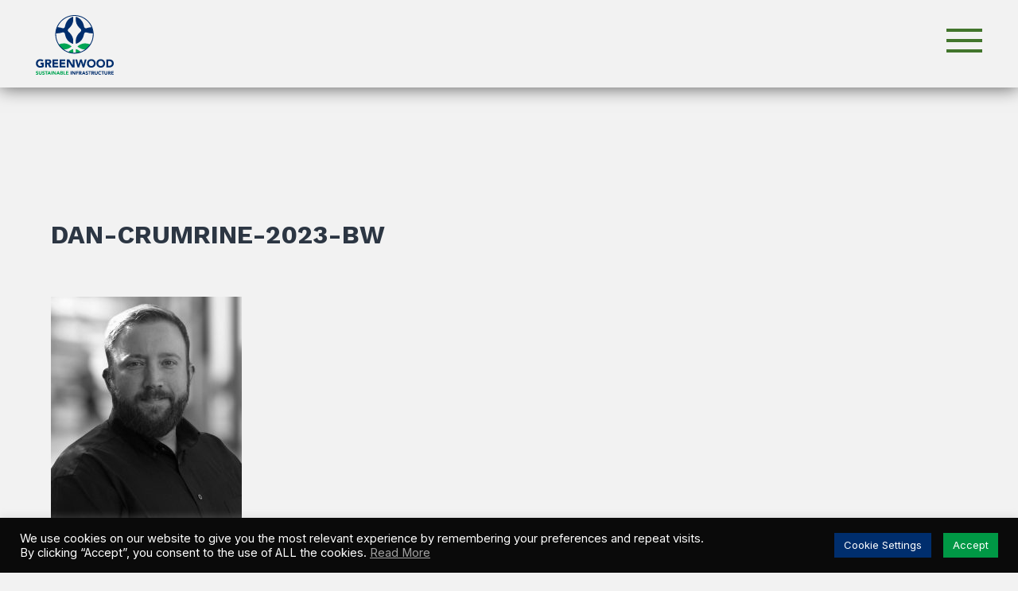

--- FILE ---
content_type: text/html; charset=UTF-8
request_url: https://greenwoodinfra.com/staff/dan-crumrine/dan-crumrine-2023-bw-2/
body_size: 17464
content:
<!doctype html>
<html class="no-js" lang="en-US">

<head>



	<meta charset="UTF-8" />
	<meta name="viewport" content="width=device-width, initial-scale=1.0, user-scalable=no" />
	<meta name='robots' content='index, follow, max-image-preview:large, max-snippet:-1, max-video-preview:-1' />

	<!-- This site is optimized with the Yoast SEO plugin v20.1 - https://yoast.com/wordpress/plugins/seo/ -->
	<title>Dan-Crumrine-2023-bw - Greenwood Sustainable Infrastructure</title>
	<link rel="canonical" href="https://greenwoodinfra.com/staff/dan-crumrine/dan-crumrine-2023-bw-2/" />
	<meta property="og:locale" content="en_US" />
	<meta property="og:type" content="article" />
	<meta property="og:title" content="Dan-Crumrine-2023-bw - Greenwood Sustainable Infrastructure" />
	<meta property="og:url" content="https://greenwoodinfra.com/staff/dan-crumrine/dan-crumrine-2023-bw-2/" />
	<meta property="og:site_name" content="Greenwood Sustainable Infrastructure" />
	<meta property="og:image" content="https://greenwoodinfra.com/staff/dan-crumrine/dan-crumrine-2023-bw-2" />
	<meta property="og:image:width" content="1200" />
	<meta property="og:image:height" content="1500" />
	<meta property="og:image:type" content="image/jpeg" />
	<meta name="twitter:card" content="summary_large_image" />
	<meta name="twitter:site" content="@GreenwoodEnergy" />
	<script type="application/ld+json" class="yoast-schema-graph">{"@context":"https://schema.org","@graph":[{"@type":"WebPage","@id":"https://greenwoodinfra.com/staff/dan-crumrine/dan-crumrine-2023-bw-2/","url":"https://greenwoodinfra.com/staff/dan-crumrine/dan-crumrine-2023-bw-2/","name":"Dan-Crumrine-2023-bw - Greenwood Sustainable Infrastructure","isPartOf":{"@id":"https://greenwoodinfra.com/#website"},"primaryImageOfPage":{"@id":"https://greenwoodinfra.com/staff/dan-crumrine/dan-crumrine-2023-bw-2/#primaryimage"},"image":{"@id":"https://greenwoodinfra.com/staff/dan-crumrine/dan-crumrine-2023-bw-2/#primaryimage"},"thumbnailUrl":"https://d1o07l6sym7l8i.cloudfront.net/wp-content/uploads/2023/04/13220110/Dan-Crumrine-2023-bw-1.jpg","datePublished":"2023-04-13T22:01:09+00:00","dateModified":"2023-04-13T22:01:09+00:00","breadcrumb":{"@id":"https://greenwoodinfra.com/staff/dan-crumrine/dan-crumrine-2023-bw-2/#breadcrumb"},"inLanguage":"en-US","potentialAction":[{"@type":"ReadAction","target":["https://greenwoodinfra.com/staff/dan-crumrine/dan-crumrine-2023-bw-2/"]}]},{"@type":"ImageObject","inLanguage":"en-US","@id":"https://greenwoodinfra.com/staff/dan-crumrine/dan-crumrine-2023-bw-2/#primaryimage","url":"https://d1o07l6sym7l8i.cloudfront.net/wp-content/uploads/2023/04/13220110/Dan-Crumrine-2023-bw-1.jpg","contentUrl":"https://d1o07l6sym7l8i.cloudfront.net/wp-content/uploads/2023/04/13220110/Dan-Crumrine-2023-bw-1.jpg","width":1200,"height":1500},{"@type":"BreadcrumbList","@id":"https://greenwoodinfra.com/staff/dan-crumrine/dan-crumrine-2023-bw-2/#breadcrumb","itemListElement":[{"@type":"ListItem","position":1,"name":"Home","item":"https://greenwoodinfra.com/"},{"@type":"ListItem","position":2,"name":"Dan Crumrine","item":"https://www.greenwoodinfra.com/staff/dan-crumrine/"},{"@type":"ListItem","position":3,"name":"Dan-Crumrine-2023-bw"}]},{"@type":"WebSite","@id":"https://greenwoodinfra.com/#website","url":"https://greenwoodinfra.com/","name":"Greenwood Sustainable Infrastructure","description":"Modern Energy Investments","publisher":{"@id":"https://greenwoodinfra.com/#organization"},"potentialAction":[{"@type":"SearchAction","target":{"@type":"EntryPoint","urlTemplate":"https://greenwoodinfra.com/?s={search_term_string}"},"query-input":"required name=search_term_string"}],"inLanguage":"en-US"},{"@type":"Organization","@id":"https://greenwoodinfra.com/#organization","name":"Greenwood Sustainable Infrastructure","url":"https://greenwoodinfra.com/","logo":{"@type":"ImageObject","inLanguage":"en-US","@id":"https://greenwoodinfra.com/#/schema/logo/image/","url":"https://d1o07l6sym7l8i.cloudfront.net/wp-content/uploads/2020/04/09190408/greenwood-icon-01.png","contentUrl":"https://d1o07l6sym7l8i.cloudfront.net/wp-content/uploads/2020/04/09190408/greenwood-icon-01.png","width":134,"height":135,"caption":"Greenwood Sustainable Infrastructure"},"image":{"@id":"https://greenwoodinfra.com/#/schema/logo/image/"},"sameAs":["https://twitter.com/GreenwoodEnergy","https://www.linkedin.com/company/greenwood-energy"]}]}</script>
	<!-- / Yoast SEO plugin. -->


<link rel='dns-prefetch' href='//ajax.googleapis.com' />
<link rel='dns-prefetch' href='//cdnjs.cloudflare.com' />
<style id='wp-block-library-inline-css' type='text/css'>
:root{--wp-admin-theme-color:#007cba;--wp-admin-theme-color--rgb:0,124,186;--wp-admin-theme-color-darker-10:#006ba1;--wp-admin-theme-color-darker-10--rgb:0,107,161;--wp-admin-theme-color-darker-20:#005a87;--wp-admin-theme-color-darker-20--rgb:0,90,135;--wp-admin-border-width-focus:2px}@media (-webkit-min-device-pixel-ratio:2),(min-resolution:192dpi){:root{--wp-admin-border-width-focus:1.5px}}.wp-element-button{cursor:pointer}:root{--wp--preset--font-size--normal:16px;--wp--preset--font-size--huge:42px}:root .has-very-light-gray-background-color{background-color:#eee}:root .has-very-dark-gray-background-color{background-color:#313131}:root .has-very-light-gray-color{color:#eee}:root .has-very-dark-gray-color{color:#313131}:root .has-vivid-green-cyan-to-vivid-cyan-blue-gradient-background{background:linear-gradient(135deg,#00d084,#0693e3)}:root .has-purple-crush-gradient-background{background:linear-gradient(135deg,#34e2e4,#4721fb 50%,#ab1dfe)}:root .has-hazy-dawn-gradient-background{background:linear-gradient(135deg,#faaca8,#dad0ec)}:root .has-subdued-olive-gradient-background{background:linear-gradient(135deg,#fafae1,#67a671)}:root .has-atomic-cream-gradient-background{background:linear-gradient(135deg,#fdd79a,#004a59)}:root .has-nightshade-gradient-background{background:linear-gradient(135deg,#330968,#31cdcf)}:root .has-midnight-gradient-background{background:linear-gradient(135deg,#020381,#2874fc)}.has-regular-font-size{font-size:1em}.has-larger-font-size{font-size:2.625em}.has-normal-font-size{font-size:var(--wp--preset--font-size--normal)}.has-huge-font-size{font-size:var(--wp--preset--font-size--huge)}.has-text-align-center{text-align:center}.has-text-align-left{text-align:left}.has-text-align-right{text-align:right}#end-resizable-editor-section{display:none}.aligncenter{clear:both}.items-justified-left{justify-content:flex-start}.items-justified-center{justify-content:center}.items-justified-right{justify-content:flex-end}.items-justified-space-between{justify-content:space-between}.screen-reader-text{border:0;clip:rect(1px,1px,1px,1px);clip-path:inset(50%);height:1px;margin:-1px;overflow:hidden;padding:0;position:absolute;width:1px;word-wrap:normal!important}.screen-reader-text:focus{background-color:#ddd;clip:auto!important;clip-path:none;color:#444;display:block;font-size:1em;height:auto;left:5px;line-height:normal;padding:15px 23px 14px;text-decoration:none;top:5px;width:auto;z-index:100000}html :where(.has-border-color){border-style:solid}html :where([style*=border-top-color]){border-top-style:solid}html :where([style*=border-right-color]){border-right-style:solid}html :where([style*=border-bottom-color]){border-bottom-style:solid}html :where([style*=border-left-color]){border-left-style:solid}html :where([style*=border-width]){border-style:solid}html :where([style*=border-top-width]){border-top-style:solid}html :where([style*=border-right-width]){border-right-style:solid}html :where([style*=border-bottom-width]){border-bottom-style:solid}html :where([style*=border-left-width]){border-left-style:solid}html :where(img[class*=wp-image-]){height:auto;max-width:100%}figure{margin:0 0 1em}
</style>
<link rel='stylesheet' id='classic-theme-styles-css' href='https://greenwoodinfra.com/wp-includes/css/classic-themes.min.css?ver=1' type='text/css' media='all' />
<link rel='stylesheet' id='cookie-law-info-css' href='https://greenwoodinfra.com/wp-content/plugins/cookie-law-info/legacy/public/css/cookie-law-info-public.css?ver=3.0.8' type='text/css' media='all' />
<link rel='stylesheet' id='cookie-law-info-gdpr-css' href='https://greenwoodinfra.com/wp-content/plugins/cookie-law-info/legacy/public/css/cookie-law-info-gdpr.css?ver=3.0.8' type='text/css' media='all' />
<link rel='stylesheet' id='main-stylesheet-css' href='https://greenwoodinfra.com/wp-content/themes/Greenwood/dist/assets/css/app-1dd5e0c34f.css?ver=2.10.3' type='text/css' media='all' />
<link rel='stylesheet' id='modal-style-css' href='https://cdnjs.cloudflare.com/ajax/libs/animate.css/3.2.0/animate.min.css?ver=1.0' type='text/css' media='all' />
<script type='text/javascript' src='https://greenwoodinfra.com/wp-content/plugins/svg-support/vendor/DOMPurify/DOMPurify.min.js?ver=1.0.1' id='bodhi-dompurify-library-js'></script>
<script type='text/javascript' src='https://ajax.googleapis.com/ajax/libs/jquery/3.2.1/jquery.min.js?ver=3.2.1' id='jquery-js'></script>
<script type='text/javascript' id='cookie-law-info-js-extra'>
/* <![CDATA[ */
var Cli_Data = {"nn_cookie_ids":[],"cookielist":[],"non_necessary_cookies":[],"ccpaEnabled":"1","ccpaRegionBased":"","ccpaBarEnabled":"1","strictlyEnabled":["necessary","obligatoire"],"ccpaType":"ccpa_gdpr","js_blocking":"1","custom_integration":"","triggerDomRefresh":"","secure_cookies":""};
var cli_cookiebar_settings = {"animate_speed_hide":"500","animate_speed_show":"500","background":"#0a0a0a","border":"#b1a6a6c2","border_on":"","button_1_button_colour":"#009845","button_1_button_hover":"#007a37","button_1_link_colour":"#fff","button_1_as_button":"1","button_1_new_win":"","button_2_button_colour":"#333","button_2_button_hover":"#292929","button_2_link_colour":"#a3a3a3","button_2_as_button":"","button_2_hidebar":"","button_3_button_colour":"#dedfe0","button_3_button_hover":"#b2b2b3","button_3_link_colour":"#333333","button_3_as_button":"1","button_3_new_win":"","button_4_button_colour":"#002e6d","button_4_button_hover":"#002557","button_4_link_colour":"#ffffff","button_4_as_button":"1","button_7_button_colour":"#009845","button_7_button_hover":"#007a37","button_7_link_colour":"#fff","button_7_as_button":"1","button_7_new_win":"","font_family":"inherit","header_fix":"","notify_animate_hide":"1","notify_animate_show":"1","notify_div_id":"#cookie-law-info-bar","notify_position_horizontal":"right","notify_position_vertical":"bottom","scroll_close":"","scroll_close_reload":"","accept_close_reload":"","reject_close_reload":"","showagain_tab":"","showagain_background":"#fff","showagain_border":"#000","showagain_div_id":"#cookie-law-info-again","showagain_x_position":"100px","text":"#ffffff","show_once_yn":"","show_once":"10000","logging_on":"","as_popup":"","popup_overlay":"1","bar_heading_text":"","cookie_bar_as":"banner","popup_showagain_position":"bottom-right","widget_position":"left"};
var log_object = {"ajax_url":"https:\/\/greenwoodinfra.com\/wp-admin\/admin-ajax.php"};
/* ]]> */
</script>
<script type='text/javascript' src='https://greenwoodinfra.com/wp-content/plugins/cookie-law-info/legacy/public/js/cookie-law-info-public.js?ver=3.0.8' id='cookie-law-info-js'></script>
<script type='text/javascript' id='cookie-law-info-ccpa-js-extra'>
/* <![CDATA[ */
var ccpa_data = {"opt_out_prompt":"Do you really wish to opt out?","opt_out_confirm":"Confirm","opt_out_cancel":"Cancel"};
/* ]]> */
</script>
<script type='text/javascript' src='https://greenwoodinfra.com/wp-content/plugins/cookie-law-info/legacy/admin/modules/ccpa/assets/js/cookie-law-info-ccpa.js?ver=3.0.8' id='cookie-law-info-ccpa-js'></script>
<script type='text/javascript' src='https://greenwoodinfra.com/wp-content/plugins/svg-support/js/min/svgs-inline-min.js?ver=1.0.1' id='bodhi_svg_inline-js'></script>
<script type='text/javascript' id='bodhi_svg_inline-js-after'>
cssTarget="img.style-svg";ForceInlineSVGActive="false";frontSanitizationEnabled="on";
</script>
<script type='text/javascript' id='my_loadmore-js-extra'>
/* <![CDATA[ */
var misha_loadmore_params = {"ajaxurl":"https:\/\/greenwoodinfra.com\/wp-admin\/admin-ajax.php","posts":"{\"attachment\":\"dan-crumrine-2023-bw-2\",\"error\":\"\",\"m\":\"\",\"p\":0,\"post_parent\":\"\",\"subpost\":\"\",\"subpost_id\":\"\",\"attachment_id\":0,\"name\":\"dan-crumrine-2023-bw-2\",\"pagename\":\"\",\"page_id\":0,\"second\":\"\",\"minute\":\"\",\"hour\":\"\",\"day\":0,\"monthnum\":0,\"year\":0,\"w\":0,\"category_name\":\"\",\"tag\":\"\",\"cat\":\"\",\"tag_id\":\"\",\"author\":\"\",\"author_name\":\"\",\"feed\":\"\",\"tb\":\"\",\"paged\":0,\"meta_key\":\"\",\"meta_value\":\"\",\"preview\":\"\",\"s\":\"\",\"sentence\":\"\",\"title\":\"\",\"fields\":\"\",\"menu_order\":\"\",\"embed\":\"\",\"category__in\":[],\"category__not_in\":[],\"category__and\":[],\"post__in\":[],\"post__not_in\":[],\"post_name__in\":[],\"tag__in\":[],\"tag__not_in\":[],\"tag__and\":[],\"tag_slug__in\":[],\"tag_slug__and\":[],\"post_parent__in\":[],\"post_parent__not_in\":[],\"author__in\":[],\"author__not_in\":[],\"ignore_sticky_posts\":false,\"suppress_filters\":false,\"cache_results\":true,\"update_post_term_cache\":true,\"update_menu_item_cache\":false,\"lazy_load_term_meta\":true,\"update_post_meta_cache\":true,\"post_type\":\"\",\"posts_per_page\":10,\"nopaging\":false,\"comments_per_page\":\"50\",\"no_found_rows\":false,\"order\":\"DESC\"}","current_page":"1","max_page":"0"};
/* ]]> */
</script>
<script type='text/javascript' src='https://greenwoodinfra.com/wp-content/themes/Greenwood/library/myloadmore.js?ver=6.1.1' id='my_loadmore-js'></script>
<link rel="https://api.w.org/" href="https://greenwoodinfra.com/wp-json/" /><link rel="alternate" type="application/json" href="https://greenwoodinfra.com/wp-json/wp/v2/media/1697" /><link rel="alternate" type="application/json+oembed" href="https://greenwoodinfra.com/wp-json/oembed/1.0/embed?url=https%3A%2F%2Fgreenwoodinfra.com%2Fstaff%2Fdan-crumrine%2Fdan-crumrine-2023-bw-2%2F" />
<link rel="alternate" type="text/xml+oembed" href="https://greenwoodinfra.com/wp-json/oembed/1.0/embed?url=https%3A%2F%2Fgreenwoodinfra.com%2Fstaff%2Fdan-crumrine%2Fdan-crumrine-2023-bw-2%2F&#038;format=xml" />
<link rel="icon" href="https://d1o07l6sym7l8i.cloudfront.net/wp-content/uploads/2020/04/09190408/greenwood-icon-01.png" sizes="32x32" />
<link rel="icon" href="https://d1o07l6sym7l8i.cloudfront.net/wp-content/uploads/2020/04/09190408/greenwood-icon-01.png" sizes="192x192" />
<link rel="apple-touch-icon" href="https://d1o07l6sym7l8i.cloudfront.net/wp-content/uploads/2020/04/09190408/greenwood-icon-01.png" />
<meta name="msapplication-TileImage" content="https://d1o07l6sym7l8i.cloudfront.net/wp-content/uploads/2020/04/09190408/greenwood-icon-01.png" />
	<meta name="google-site-verification" content="56UbeP9LRA4MtWOMCYR7YxPO0wxhkYspvruVhfcPe0M" />
<!-- Global site tag (gtag.js) - Google Analytics -->
<script async src="https://www.googletagmanager.com/gtag/js?id=UA-89467970-6"></script>
<script>
  window.dataLayer = window.dataLayer || [];
  function gtag(){dataLayer.push(arguments);}
  gtag('js', new Date());

  gtag('config', 'UA-89467970-6');
</script>
	<script src="https://unpkg.com/aos@2.3.1/dist/aos.js"></script>
<link href="https://unpkg.com/aos@2.3.1/dist/aos.css" rel="stylesheet">
</head>

<body class="attachment attachment-template-default single single-attachment postid-1697 attachmentid-1697 attachment-jpeg offcanvas">
	<div class="page-wrap-blur" id="pageWrapBlur">
		
		
		
		<header class="site-header" role="banner">
			<nav class="site-navigation top-bar" role="navigation">
				<div class="top-bar-left">
					<div class="site-desktop-title top-bar-title">
						<a href="https://greenwoodinfra.com/" rel="home">
<svg class="logo-svg" version="1.1" id="Layer_1" xmlns="http://www.w3.org/2000/svg" xmlns:xlink="http://www.w3.org/1999/xlink" x="0px" y="0px"
	 viewBox="0 0 271.2 206.4" style="enable-background:new 0 0 271.2 206.4;" xml:space="preserve">
<style type="text/css">
	.st4{fill:#002E6D;}
	.st5{fill:#00A553;}
	.st6{clip-path:url(#SVGID_2_);}
</style>
<g>
	<g>
		<g>
			<path class="st4" d="M27.2,179.1c-1.8,0.9-3.7,1.6-5.7,2.1s-4,0.6-6,0.6c-2.2,0-4.2-0.3-6-1c-1.8-0.7-3.4-1.7-4.8-2.9
				c-1.3-1.3-2.4-2.8-3.1-4.6c-0.8-1.8-1.1-3.8-1.1-6.1c0-2.2,0.4-4.3,1.1-6.1c0.8-1.8,1.8-3.4,3.1-4.6c1.3-1.3,2.9-2.3,4.8-2.9
				c1.8-0.7,3.9-1,6-1c2.2,0,4.3,0.3,6.2,0.8c1.9,0.5,3.5,1.5,5,2.8l-4.3,4.7c-0.8-0.9-1.8-1.5-2.8-2c-1.1-0.4-2.4-0.7-3.9-0.7
				c-1.3,0-2.5,0.2-3.6,0.7c-1.1,0.4-2,1.1-2.7,1.9c-0.8,0.8-1.3,1.8-1.8,2.9c-0.4,1.1-0.6,2.3-0.6,3.6c0,1.3,0.2,2.5,0.6,3.6
				c0.4,1.1,1,2,1.8,2.8c0.8,0.8,1.7,1.4,2.7,1.9c1.1,0.4,2.3,0.7,3.6,0.7c1.3,0,2.5-0.2,3.5-0.5c1-0.3,1.8-0.6,2.3-0.9v-4.5h-5
				v-5.7h10.9V179.1z"/>
		</g>
		<g>
			<path class="st4" d="M32.6,153.1h10.8c1.4,0,2.8,0.1,4,0.4c1.3,0.3,2.4,0.7,3.4,1.4c1,0.6,1.7,1.5,2.3,2.6
				c0.6,1.1,0.8,2.5,0.8,4.1c0,2-0.5,3.7-1.5,5c-1,1.4-2.5,2.3-4.5,2.6l7.1,11.8h-7.4l-5.8-11.2h-3v11.2h-6.2V153.1z M38.8,164.7
				h3.6c0.6,0,1.1,0,1.8-0.1c0.6,0,1.2-0.2,1.7-0.4c0.5-0.2,0.9-0.5,1.2-0.9c0.3-0.4,0.5-1,0.5-1.8c0-0.7-0.1-1.3-0.4-1.7
				c-0.3-0.4-0.7-0.7-1.1-1c-0.4-0.2-1-0.4-1.5-0.5c-0.6-0.1-1.1-0.1-1.7-0.1h-4V164.7z"/>
		</g>
		<g>
			<path class="st4" d="M58.4,153.1h19v5.7H64.6v5.2h12.1v5.7H64.6v5.7h13.5v5.7H58.4V153.1z"/>
		</g>
		<g>
			<path class="st4" d="M83.3,153.1h19v5.7H89.5v5.2h12.1v5.7H89.5v5.7H103v5.7H83.3V153.1z"/>
		</g>
		<g>
			<path class="st4" d="M108,153.1h8.4l11.9,19.4h0.1v-19.4h6.2v28h-8.1l-12.2-19.9h-0.1v19.9H108V153.1z"/>
		</g>
		<g>
			<path class="st4" d="M137.2,153.1h6.7l4.5,17.9h0.1l5.8-17.9h5.7l5.8,18.4h0.1l4.7-18.4h6.2l-8.2,28h-5.5l-6.2-19.4H157
				l-6.2,19.4h-5.3L137.2,153.1z"/>
		</g>
		<g>
			<path class="st4" d="M178.2,167.1c0-2.2,0.4-4.3,1.1-6.1c0.8-1.8,1.8-3.4,3.1-4.6c1.3-1.3,2.9-2.3,4.8-2.9c1.8-0.7,3.9-1,6-1
				c2.2,0,4.2,0.3,6,1c1.8,0.7,3.4,1.7,4.8,2.9c1.3,1.3,2.4,2.8,3.1,4.6c0.8,1.8,1.1,3.8,1.1,6.1c0,2.2-0.4,4.3-1.1,6.1
				c-0.8,1.8-1.8,3.4-3.1,4.6c-1.3,1.3-2.9,2.3-4.8,2.9c-1.8,0.7-3.9,1-6,1c-2.2,0-4.2-0.3-6-1c-1.8-0.7-3.4-1.7-4.8-2.9
				c-1.3-1.3-2.4-2.8-3.1-4.6C178.5,171.4,178.2,169.3,178.2,167.1z M184.6,167.1c0,1.3,0.2,2.5,0.6,3.6c0.4,1.1,1,2,1.8,2.8
				c0.8,0.8,1.7,1.4,2.7,1.9c1.1,0.4,2.3,0.7,3.6,0.7s2.5-0.2,3.6-0.7c1.1-0.4,2-1.1,2.7-1.9c0.8-0.8,1.3-1.8,1.8-2.8
				c0.4-1.1,0.6-2.3,0.6-3.6c0-1.3-0.2-2.5-0.6-3.6c-0.4-1.1-1-2.1-1.8-2.9c-0.8-0.8-1.7-1.4-2.7-1.9c-1.1-0.4-2.3-0.7-3.6-0.7
				s-2.5,0.2-3.6,0.7c-1.1,0.4-2,1.1-2.7,1.9c-0.8,0.8-1.3,1.8-1.8,2.9C184.8,164.6,184.6,165.8,184.6,167.1z"/>
		</g>
		<g>
			<path class="st4" d="M211,167.1c0-2.2,0.4-4.3,1.1-6.1c0.8-1.8,1.8-3.4,3.1-4.6c1.3-1.3,2.9-2.3,4.8-2.9c1.8-0.7,3.9-1,6-1
				c2.2,0,4.2,0.3,6,1c1.8,0.7,3.4,1.7,4.8,2.9c1.3,1.3,2.4,2.8,3.1,4.6c0.8,1.8,1.1,3.8,1.1,6.1c0,2.2-0.4,4.3-1.1,6.1
				c-0.8,1.8-1.8,3.4-3.1,4.6c-1.3,1.3-2.9,2.3-4.8,2.9c-1.8,0.7-3.9,1-6,1c-2.2,0-4.2-0.3-6-1c-1.8-0.7-3.4-1.7-4.8-2.9
				c-1.3-1.3-2.4-2.8-3.1-4.6C211.4,171.4,211,169.3,211,167.1z M217.4,167.1c0,1.3,0.2,2.5,0.6,3.6c0.4,1.1,1,2,1.8,2.8
				c0.8,0.8,1.7,1.4,2.7,1.9c1.1,0.4,2.3,0.7,3.6,0.7c1.3,0,2.5-0.2,3.6-0.7c1.1-0.4,2-1.1,2.7-1.9c0.8-0.8,1.3-1.8,1.8-2.8
				c0.4-1.1,0.6-2.3,0.6-3.6c0-1.3-0.2-2.5-0.6-3.6c-0.4-1.1-1-2.1-1.8-2.9c-0.8-0.8-1.7-1.4-2.7-1.9c-1.1-0.4-2.3-0.7-3.6-0.7
				c-1.3,0-2.5,0.2-3.6,0.7c-1.1,0.4-2,1.1-2.7,1.9c-0.8,0.8-1.3,1.8-1.8,2.9C217.6,164.6,217.4,165.8,217.4,167.1z"/>
		</g>
		<g>
			<path class="st4" d="M245.4,153.1h9.2c2.2,0,4.4,0.3,6.4,0.8c2,0.5,3.8,1.3,5.3,2.4c1.5,1.1,2.7,2.6,3.6,4.4
				c0.9,1.8,1.3,4,1.3,6.5c0,2.3-0.4,4.3-1.3,6c-0.9,1.7-2,3.2-3.5,4.3c-1.4,1.2-3.1,2.1-5,2.7c-1.9,0.6-3.9,0.9-6,0.9h-10.1V153.1z
				 M251.5,175.4h3.2c1.4,0,2.7-0.1,4-0.4c1.2-0.3,2.3-0.8,3.2-1.4c0.9-0.7,1.6-1.6,2.1-2.6c0.5-1.1,0.8-2.4,0.8-4
				c0-1.4-0.3-2.6-0.8-3.6c-0.5-1-1.2-1.8-2.1-2.5c-0.9-0.7-1.9-1.2-3.1-1.5c-1.2-0.3-2.4-0.5-3.7-0.5h-3.6V175.4z"/>
		</g>
		<g>
			<path class="st5" d="M6.9,197c-0.2-0.3-0.5-0.5-0.9-0.6c-0.4-0.1-0.7-0.2-1-0.2c-0.2,0-0.4,0-0.6,0.1c-0.2,0-0.4,0.1-0.6,0.2
				c-0.2,0.1-0.3,0.2-0.4,0.4c-0.1,0.2-0.2,0.4-0.2,0.6c0,0.4,0.1,0.6,0.4,0.8c0.3,0.2,0.6,0.4,1,0.5c0.4,0.1,0.9,0.3,1.3,0.4
				c0.5,0.1,0.9,0.3,1.3,0.6c0.4,0.2,0.8,0.6,1,1c0.3,0.4,0.4,1,0.4,1.7c0,0.7-0.1,1.3-0.4,1.8c-0.2,0.5-0.6,0.9-1,1.2
				c-0.4,0.3-0.9,0.6-1.5,0.7c-0.6,0.2-1.2,0.2-1.8,0.2c-0.8,0-1.5-0.1-2.2-0.4c-0.7-0.2-1.3-0.6-1.9-1.2l1.9-2.1
				c0.3,0.4,0.6,0.6,1,0.8c0.4,0.2,0.8,0.3,1.3,0.3c0.2,0,0.4,0,0.7-0.1c0.2-0.1,0.4-0.1,0.6-0.2c0.2-0.1,0.3-0.2,0.4-0.4
				c0.1-0.2,0.2-0.3,0.2-0.6c0-0.4-0.1-0.6-0.4-0.9c-0.3-0.2-0.6-0.4-1-0.5c-0.4-0.1-0.9-0.3-1.4-0.4c-0.5-0.1-0.9-0.3-1.4-0.6
				c-0.4-0.2-0.8-0.6-1-1c-0.3-0.4-0.4-0.9-0.4-1.6c0-0.6,0.1-1.2,0.4-1.7c0.3-0.5,0.6-0.9,1-1.2c0.4-0.3,0.9-0.6,1.5-0.7
				c0.6-0.2,1.1-0.2,1.7-0.2c0.7,0,1.3,0.1,2,0.3c0.6,0.2,1.2,0.5,1.7,1L6.9,197z"/>
		</g>
		<g>
			<path class="st5" d="M20.8,201.4c0,0.7-0.1,1.4-0.3,2c-0.2,0.6-0.5,1.1-1,1.6c-0.4,0.4-1,0.8-1.6,1c-0.6,0.2-1.4,0.4-2.2,0.4
				c-0.8,0-1.6-0.1-2.2-0.4c-0.6-0.2-1.2-0.6-1.6-1c-0.4-0.4-0.7-1-1-1.6c-0.2-0.6-0.3-1.3-0.3-2V194h2.7v7.3c0,0.4,0.1,0.7,0.2,1
				c0.1,0.3,0.3,0.6,0.5,0.8c0.2,0.2,0.5,0.4,0.8,0.5c0.3,0.1,0.6,0.2,1,0.2c0.4,0,0.7-0.1,1-0.2c0.3-0.1,0.5-0.3,0.8-0.5
				c0.2-0.2,0.4-0.5,0.5-0.8c0.1-0.3,0.2-0.7,0.2-1V194h2.7V201.4z"/>
		</g>
		<g>
			<path class="st5" d="M29.2,197c-0.2-0.3-0.5-0.5-0.9-0.6c-0.4-0.1-0.7-0.2-1-0.2c-0.2,0-0.4,0-0.6,0.1c-0.2,0-0.4,0.1-0.6,0.2
				c-0.2,0.1-0.3,0.2-0.4,0.4c-0.1,0.2-0.2,0.4-0.2,0.6c0,0.4,0.1,0.6,0.4,0.8c0.3,0.2,0.6,0.4,1,0.5c0.4,0.1,0.9,0.3,1.3,0.4
				c0.5,0.1,0.9,0.3,1.3,0.6c0.4,0.2,0.8,0.6,1,1c0.3,0.4,0.4,1,0.4,1.7c0,0.7-0.1,1.3-0.4,1.8c-0.2,0.5-0.6,0.9-1,1.2
				c-0.4,0.3-0.9,0.6-1.5,0.7c-0.6,0.2-1.2,0.2-1.8,0.2c-0.8,0-1.5-0.1-2.2-0.4c-0.7-0.2-1.3-0.6-1.9-1.2l1.9-2.1
				c0.3,0.4,0.6,0.6,1,0.8c0.4,0.2,0.8,0.3,1.3,0.3c0.2,0,0.4,0,0.7-0.1c0.2-0.1,0.4-0.1,0.6-0.2c0.2-0.1,0.3-0.2,0.4-0.4
				c0.1-0.2,0.2-0.3,0.2-0.6c0-0.4-0.1-0.6-0.4-0.9c-0.3-0.2-0.6-0.4-1-0.5c-0.4-0.1-0.9-0.3-1.4-0.4c-0.5-0.1-0.9-0.3-1.4-0.6
				c-0.4-0.2-0.8-0.6-1-1c-0.3-0.4-0.4-0.9-0.4-1.6c0-0.6,0.1-1.2,0.4-1.7c0.3-0.5,0.6-0.9,1-1.2c0.4-0.3,0.9-0.6,1.5-0.7
				c0.6-0.2,1.1-0.2,1.7-0.2c0.7,0,1.3,0.1,2,0.3c0.6,0.2,1.2,0.5,1.7,1L29.2,197z"/>
		</g>
		<g>
			<path class="st5" d="M35.3,196.4h-3.4V194h9.5v2.3H38v9.7h-2.7V196.4z"/>
		</g>
		<g>
			<path class="st5" d="M45.2,194h2.2l5.2,12h-3l-1-2.5h-4.7l-1,2.5H40L45.2,194z M46.2,197.5l-1.5,3.7h2.9L46.2,197.5z"/>
		</g>
		<g>
			<path class="st5" d="M53.8,194h2.7v12h-2.7V194z"/>
		</g>
		<g>
			<path class="st5" d="M58.8,194h3.6l5.1,8.4h0V194h2.7v12h-3.5l-5.3-8.6h0v8.6h-2.7V194z"/>
		</g>
		<g>
			<path class="st5" d="M76.7,194h2.2l5.2,12h-3l-1-2.5h-4.7l-1,2.5h-2.9L76.7,194z M77.7,197.5l-1.5,3.7h2.9L77.7,197.5z"/>
		</g>
		<g>
			<path class="st5" d="M85.3,194h4.5c0.5,0,1,0,1.6,0.1c0.5,0.1,1,0.2,1.4,0.4c0.4,0.2,0.8,0.5,1,0.9c0.3,0.4,0.4,0.9,0.4,1.6
				c0,0.7-0.2,1.2-0.6,1.7c-0.4,0.4-0.9,0.8-1.5,1v0c0.4,0.1,0.8,0.2,1.1,0.3c0.3,0.2,0.6,0.4,0.8,0.6c0.2,0.3,0.4,0.6,0.5,0.9
				c0.1,0.3,0.2,0.7,0.2,1.1c0,0.6-0.1,1.2-0.4,1.6c-0.3,0.4-0.6,0.8-1.1,1c-0.4,0.3-0.9,0.4-1.5,0.6c-0.5,0.1-1.1,0.2-1.6,0.2h-4.9
				V194z M87.9,198.8h1.9c0.2,0,0.4,0,0.6-0.1c0.2,0,0.4-0.1,0.5-0.2c0.2-0.1,0.3-0.2,0.4-0.4c0.1-0.2,0.1-0.4,0.1-0.6
				c0-0.2-0.1-0.5-0.2-0.6c-0.1-0.2-0.2-0.3-0.4-0.4c-0.2-0.1-0.4-0.2-0.6-0.2c-0.2,0-0.4-0.1-0.6-0.1h-1.8V198.8z M87.9,203.8h2.4
				c0.2,0,0.4,0,0.6-0.1c0.2,0,0.4-0.1,0.6-0.2c0.2-0.1,0.3-0.3,0.4-0.4c0.1-0.2,0.2-0.4,0.2-0.7c0-0.3-0.1-0.5-0.2-0.7
				c-0.1-0.2-0.3-0.3-0.5-0.4c-0.2-0.1-0.4-0.2-0.7-0.2c-0.2,0-0.5-0.1-0.7-0.1h-2V203.8z"/>
		</g>
		<g>
			<path class="st5" d="M96.4,194h2.7v9.6h4.9v2.4h-7.6V194z"/>
		</g>
		<g>
			<path class="st5" d="M105.5,194h8.2v2.4h-5.5v2.2h5.2v2.4h-5.2v2.4h5.8v2.4h-8.5V194z"/>
		</g>
		<g>
			<path class="st4" d="M121.1,194h2.7v12h-2.7V194z"/>
		</g>
		<g>
			<path class="st4" d="M126.2,194h3.6l5.1,8.4h0V194h2.7v12h-3.5l-5.3-8.6h0v8.6h-2.7V194z"/>
		</g>
		<g>
			<path class="st4" d="M140.2,194h8.1v2.4h-5.4v2.4h5v2.4h-5v4.7h-2.7V194z"/>
		</g>
		<g>
			<path class="st4" d="M150.1,194h4.7c0.6,0,1.2,0.1,1.7,0.2c0.5,0.1,1,0.3,1.4,0.6c0.4,0.3,0.7,0.7,1,1.1c0.2,0.5,0.4,1.1,0.4,1.8
				c0,0.9-0.2,1.6-0.7,2.2c-0.4,0.6-1.1,1-1.9,1.1l3.1,5.1h-3.2l-2.5-4.8h-1.3v4.8h-2.7V194z M152.8,199h1.6c0.2,0,0.5,0,0.8,0
				c0.3,0,0.5-0.1,0.7-0.2c0.2-0.1,0.4-0.2,0.5-0.4c0.1-0.2,0.2-0.4,0.2-0.8c0-0.3-0.1-0.5-0.2-0.7c-0.1-0.2-0.3-0.3-0.5-0.4
				c-0.2-0.1-0.4-0.2-0.7-0.2c-0.2,0-0.5-0.1-0.7-0.1h-1.7V199z"/>
		</g>
		<g>
			<path class="st4" d="M165.8,194h2.2l5.2,12h-3l-1-2.5h-4.7l-1,2.5h-2.9L165.8,194z M166.8,197.5l-1.5,3.7h2.9L166.8,197.5z"/>
		</g>
		<g>
			<path class="st4" d="M180.4,197c-0.2-0.3-0.5-0.5-0.9-0.6c-0.4-0.1-0.7-0.2-1-0.2c-0.2,0-0.4,0-0.6,0.1c-0.2,0-0.4,0.1-0.6,0.2
				c-0.2,0.1-0.3,0.2-0.4,0.4c-0.1,0.2-0.2,0.4-0.2,0.6c0,0.4,0.1,0.6,0.4,0.8c0.3,0.2,0.6,0.4,1,0.5c0.4,0.1,0.9,0.3,1.3,0.4
				c0.5,0.1,0.9,0.3,1.3,0.6c0.4,0.2,0.8,0.6,1,1c0.3,0.4,0.4,1,0.4,1.7c0,0.7-0.1,1.3-0.4,1.8c-0.2,0.5-0.6,0.9-1,1.2
				c-0.4,0.3-0.9,0.6-1.5,0.7c-0.6,0.2-1.2,0.2-1.8,0.2c-0.8,0-1.5-0.1-2.2-0.4c-0.7-0.2-1.3-0.6-1.9-1.2l1.9-2.1
				c0.3,0.4,0.6,0.6,1,0.8c0.4,0.2,0.8,0.3,1.3,0.3c0.2,0,0.4,0,0.7-0.1c0.2-0.1,0.4-0.1,0.6-0.2c0.2-0.1,0.3-0.2,0.4-0.4
				c0.1-0.2,0.2-0.3,0.2-0.6c0-0.4-0.1-0.6-0.4-0.9c-0.3-0.2-0.6-0.4-1-0.5c-0.4-0.1-0.9-0.3-1.4-0.4s-0.9-0.3-1.4-0.6
				c-0.4-0.2-0.8-0.6-1-1c-0.3-0.4-0.4-0.9-0.4-1.6c0-0.6,0.1-1.2,0.4-1.7c0.3-0.5,0.6-0.9,1-1.2c0.4-0.3,0.9-0.6,1.5-0.7
				c0.6-0.2,1.1-0.2,1.7-0.2c0.7,0,1.3,0.1,2,0.3c0.6,0.2,1.2,0.5,1.7,1L180.4,197z"/>
		</g>
		<g>
			<path class="st4" d="M186.5,196.4h-3.4V194h9.5v2.3h-3.4v9.7h-2.7V196.4z"/>
		</g>
		<g>
			<path class="st4" d="M194,194h4.7c0.6,0,1.2,0.1,1.7,0.2c0.5,0.1,1,0.3,1.4,0.6c0.4,0.3,0.7,0.7,1,1.1c0.2,0.5,0.4,1.1,0.4,1.8
				c0,0.9-0.2,1.6-0.7,2.2c-0.4,0.6-1.1,1-1.9,1.1l3.1,5.1h-3.2l-2.5-4.8h-1.3v4.8H194V194z M196.6,199h1.6c0.2,0,0.5,0,0.8,0
				c0.3,0,0.5-0.1,0.7-0.2c0.2-0.1,0.4-0.2,0.5-0.4c0.1-0.2,0.2-0.4,0.2-0.8c0-0.3-0.1-0.5-0.2-0.7c-0.1-0.2-0.3-0.3-0.5-0.4
				c-0.2-0.1-0.4-0.2-0.7-0.2c-0.2,0-0.5-0.1-0.7-0.1h-1.7V199z"/>
		</g>
		<g>
			<path class="st4" d="M215.1,201.4c0,0.7-0.1,1.4-0.3,2c-0.2,0.6-0.5,1.1-1,1.6c-0.4,0.4-1,0.8-1.6,1c-0.6,0.2-1.4,0.4-2.2,0.4
				c-0.8,0-1.6-0.1-2.2-0.4c-0.6-0.2-1.2-0.6-1.6-1c-0.4-0.4-0.7-1-1-1.6c-0.2-0.6-0.3-1.3-0.3-2V194h2.7v7.3c0,0.4,0.1,0.7,0.2,1
				c0.1,0.3,0.3,0.6,0.5,0.8c0.2,0.2,0.5,0.4,0.8,0.5c0.3,0.1,0.6,0.2,1,0.2c0.4,0,0.7-0.1,1-0.2c0.3-0.1,0.5-0.3,0.8-0.5
				c0.2-0.2,0.4-0.5,0.5-0.8c0.1-0.3,0.2-0.7,0.2-1V194h2.7V201.4z"/>
		</g>
		<g>
			<path class="st4" d="M225.4,197.1c-0.3-0.3-0.6-0.6-1-0.7c-0.4-0.2-0.8-0.3-1.3-0.3c-0.5,0-1,0.1-1.4,0.3
				c-0.4,0.2-0.8,0.5-1.1,0.8c-0.3,0.3-0.6,0.8-0.7,1.2c-0.2,0.5-0.3,1-0.3,1.5c0,0.6,0.1,1.1,0.3,1.6c0.2,0.5,0.4,0.9,0.7,1.2
				c0.3,0.3,0.7,0.6,1.1,0.8c0.4,0.2,0.9,0.3,1.3,0.3c0.5,0,1-0.1,1.4-0.3c0.4-0.2,0.8-0.5,1-1l2.2,1.6c-0.5,0.7-1.2,1.2-1.9,1.6
				c-0.8,0.3-1.6,0.5-2.4,0.5c-0.9,0-1.8-0.1-2.6-0.4c-0.8-0.3-1.5-0.7-2.1-1.3c-0.6-0.5-1-1.2-1.4-2c-0.3-0.8-0.5-1.7-0.5-2.6
				c0-1,0.2-1.8,0.5-2.6c0.3-0.8,0.8-1.4,1.4-2c0.6-0.5,1.3-1,2.1-1.3c0.8-0.3,1.7-0.4,2.6-0.4c0.3,0,0.7,0,1.1,0.1
				c0.4,0.1,0.7,0.2,1.1,0.3c0.4,0.1,0.7,0.3,1,0.5c0.3,0.2,0.6,0.5,0.9,0.8L225.4,197.1z"/>
		</g>
		<g>
			<path class="st4" d="M231.5,196.4h-3.4V194h9.5v2.3h-3.4v9.7h-2.7V196.4z"/>
		</g>
		<g>
			<path class="st4" d="M249.1,201.4c0,0.7-0.1,1.4-0.3,2c-0.2,0.6-0.5,1.1-1,1.6c-0.4,0.4-1,0.8-1.6,1c-0.6,0.2-1.4,0.4-2.2,0.4
				c-0.8,0-1.6-0.1-2.2-0.4c-0.6-0.2-1.2-0.6-1.6-1c-0.4-0.4-0.7-1-1-1.6c-0.2-0.6-0.3-1.3-0.3-2V194h2.7v7.3c0,0.4,0.1,0.7,0.2,1
				c0.1,0.3,0.3,0.6,0.5,0.8c0.2,0.2,0.5,0.4,0.8,0.5c0.3,0.1,0.6,0.2,1,0.2c0.4,0,0.7-0.1,1-0.2c0.3-0.1,0.5-0.3,0.8-0.5
				c0.2-0.2,0.4-0.5,0.5-0.8c0.1-0.3,0.2-0.7,0.2-1V194h2.7V201.4z"/>
		</g>
		<g>
			<path class="st4" d="M251.6,194h4.7c0.6,0,1.2,0.1,1.7,0.2c0.5,0.1,1,0.3,1.4,0.6c0.4,0.3,0.7,0.7,1,1.1c0.2,0.5,0.4,1.1,0.4,1.8
				c0,0.9-0.2,1.6-0.7,2.2c-0.4,0.6-1.1,1-1.9,1.1l3.1,5.1H258l-2.5-4.8h-1.3v4.8h-2.7V194z M254.2,199h1.6c0.2,0,0.5,0,0.8,0
				c0.3,0,0.5-0.1,0.7-0.2c0.2-0.1,0.4-0.2,0.5-0.4c0.1-0.2,0.2-0.4,0.2-0.8c0-0.3-0.1-0.5-0.2-0.7c-0.1-0.2-0.3-0.3-0.5-0.4
				c-0.2-0.1-0.4-0.2-0.7-0.2c-0.2,0-0.5-0.1-0.7-0.1h-1.7V199z"/>
		</g>
		<g>
			<path class="st4" d="M262.7,194h8.2v2.4h-5.5v2.2h5.2v2.4h-5.2v2.4h5.8v2.4h-8.5V194z"/>
		</g>
	</g>
	<g>
		<g>
			<defs>
				<path id="SVGID_1_" d="M199.8,66.7c0,36-29.2,65.2-65.2,65.2c-36,0-65.2-29.2-65.2-65.2c0-36,29.2-65.2,65.2-65.2
					C170.6,1.4,199.8,30.6,199.8,66.7"/>
			</defs>
			<clipPath id="SVGID_2_">
				<use xlink:href="#SVGID_1_"  style="overflow:visible;"/>
			</clipPath>
			<g class="st6">
				<g>
					<path class="st5" d="M143.7,183.5c-7.3,12.8-3.9,27.9-3.9,27.9s14.7-4.5,22.1-17.3c7.3-12.8,4.3-19,9.4-21.9
						c5.1-3,8.9,2.8,23.6,2.8c14.7,0,25.9-10.6,25.9-10.6s-11.2-10.6-25.9-10.6c-14.7,0-18.3,5.8-23.6,2.8
						c-4.9-2.8-2.1-9.1-9.4-21.9c-7.3-12.8-22.1-17.3-22.1-17.3s-3.5,15.1,3.9,27.9c7.3,12.8,14.2,13.3,14.2,19.1
						C157.9,170.2,151,170.7,143.7,183.5"/>
					<path class="st4" d="M143.7,71.6c-7.3,12.8-3.9,27.9-3.9,27.9s14.7-4.5,22.1-17.3c7.3-12.8,4.3-19,9.4-21.9
						c5.1-2.9,8.9,2.8,23.6,2.8c14.7,0,25.9-10.6,25.9-10.6s-11.2-10.6-25.9-10.6c-14.7,0-18.5,5.7-23.6,2.8
						c-5.1-3-2.1-9.1-9.4-21.9C154.6,10,139.8,5.5,139.8,5.5s-3.5,15.1,3.9,27.9c7.3,12.8,14.2,13.1,14.2,19.1
						C157.9,58.2,151,58.8,143.7,71.6"/>
					<path class="st5" d="M125.8,145.2c7.3-12.8,3.9-27.9,3.9-27.9s-14.7,4.5-22.1,17.3c-7.3,12.8-4.3,19-9.4,21.9
						c-5.1,3-8.9-2.8-23.6-2.8c-14.7,0-25.9,10.6-25.9,10.6s11.2,10.6,25.9,10.6c14.7,0,18.3-5.8,23.6-2.8c4.9,2.8,2.1,9.1,9.4,21.9
						c7.3,12.8,22.1,17.3,22.1,17.3s3.5-15.1-3.9-27.9c-7.3-12.8-14.2-13.3-14.2-19.1C111.6,158.4,118.4,158,125.8,145.2"/>
					<path class="st4" d="M107.5,22.8c-7.3,12.8-4.2,18.9-9.4,21.9c-4.9,2.8-8.9-2.8-23.6-2.8c-14.7,0-25.9,10.6-25.9,10.6
						s11.2,10.6,25.9,10.6c14.7,0,18.5-5.7,23.6-2.8c5.1,2.9,2.1,9.1,9.4,21.9c7.3,12.8,22.1,17.3,22.1,17.3s3.5-15.1-3.9-27.9
						c-7.3-12.8-14.2-13.2-14.2-19.1c0-6,6.8-6.4,14.2-19.1c7.3-12.8,3.9-27.9,3.9-27.9S114.9,10,107.5,22.8"/>
					<path class="st5" d="M222,89.3c7.3-12.8,3.9-27.9,3.9-27.9s-14.7,4.5-22.1,17.3c-7.3,12.8-4.3,19-9.4,21.9
						c-5.1,2.9-8.9-2.8-23.6-2.8c-14.7,0-25.9,10.6-25.9,10.6s11.2,10.6,25.9,10.6c14.7,0,18.5-5.7,23.6-2.8c5.1,3,2.1,9.1,9.4,21.9
						c7.3,12.8,22.1,17.3,22.1,17.3s3.5-15.1-3.9-27.9c-7.3-12.8-14.2-13.1-14.2-19.1C207.9,102.7,214.7,102.1,222,89.3"/>
					<path class="st5" d="M61.6,108.4c0,6-6.8,6.4-14.2,19.1c-7.3,12.8-3.9,27.9-3.9,27.9s14.7-4.5,22.1-17.3
						c7.3-12.8,4.2-18.9,9.4-21.9c4.9-2.8,8.9,2.8,23.6,2.8c14.7,0,25.9-10.6,25.9-10.6s-11.2-10.6-25.9-10.6
						c-14.7,0-18.5,5.7-23.6,2.8c-5.1-2.9-2.1-9.1-9.4-21.9c-7.3-12.8-22.1-17.3-22.1-17.3s-3.5,15.1,3.9,27.9
						C54.8,102.1,61.6,102.5,61.6,108.4"/>
				</g>
			</g>
		</g>
		<path class="st4" d="M134.6,133.3c-36.8,0-66.7-29.9-66.7-66.7S97.8,0,134.6,0c36.8,0,66.7,29.9,66.7,66.7
			S171.3,133.3,134.6,133.3z M134.6,2.8c-35.2,0-63.8,28.6-63.8,63.8c0,35.2,28.6,63.8,63.8,63.8s63.8-28.6,63.8-63.8
			C198.4,31.5,169.7,2.8,134.6,2.8z"/>
	</g>
</g>
</svg>


						</a>
					</div>
				</div>

				<div class="top-bar-right">
					<a id="menu-modal" href="#menuModal" class="nav-button">
						<div class="menu-container">
							<span></span>
							<span></span>
							<span></span>
						</div>
					</a>
				</div>
			</nav>

		</header>

		<main class="container global-wrapper">
			

<div class="page-wrapper blog-post-wrapper no-menu-blog" role="main">
			<article class="main-content" id="post-1697">
			<header>
									<h3>Dan-Crumrine-2023-bw</h3>
								
			</header>
			<div class="entry-content">
				<p class="attachment"><a href='https://d1o07l6sym7l8i.cloudfront.net/wp-content/uploads/2023/04/13220110/Dan-Crumrine-2023-bw-1.jpg'><img width="240" height="300" src="https://d1o07l6sym7l8i.cloudfront.net/wp-content/uploads/2023/04/13220110/Dan-Crumrine-2023-bw-1-240x300.jpg" class="attachment-medium size-medium" alt="" decoding="async" loading="lazy" srcset="https://d1o07l6sym7l8i.cloudfront.net/wp-content/uploads/2023/04/13220110/Dan-Crumrine-2023-bw-1-240x300.jpg 240w, https://d1o07l6sym7l8i.cloudfront.net/wp-content/uploads/2023/04/13220110/Dan-Crumrine-2023-bw-1-819x1024.jpg 819w, https://d1o07l6sym7l8i.cloudfront.net/wp-content/uploads/2023/04/13220110/Dan-Crumrine-2023-bw-1-768x960.jpg 768w, https://d1o07l6sym7l8i.cloudfront.net/wp-content/uploads/2023/04/13220110/Dan-Crumrine-2023-bw-1-640x800.jpg 640w, https://d1o07l6sym7l8i.cloudfront.net/wp-content/uploads/2023/04/13220110/Dan-Crumrine-2023-bw-1-1024x1280.jpg 1024w, https://d1o07l6sym7l8i.cloudfront.net/wp-content/uploads/2023/04/13220110/Dan-Crumrine-2023-bw-1.jpg 1200w" sizes="(max-width: 639px) 98vw, (max-width: 1199px) 64vw, 240px" /></a></p>
							</div>

		</article>
	</div>
</main>
	<div class="footer-container" data-sticky-footer>
		<footer class="footer">
			<div class="row align-middle">
				<div class="columns small-12 medium-8 align-middle">
					<div class="columns small-12 medium-4 large-3">
						<a href="https://greenwoodinfra.com/" rel="home">
							<svg class="logo-svg" id="Layer_1" data-name="Layer 1" xmlns="http://www.w3.org/2000/svg" xmlns:xlink="http://www.w3.org/1999/xlink" viewBox="0 0 444.5 211.35">
								<defs>
									<clipPath id="clip-path" transform="translate(25.15)">
										<path d="M1.42,66.66A65.25,65.25,0,1,0,66.66,1.42,65.24,65.24,0,0,0,1.42,66.66" fill="none" />
									</clipPath>
								</defs>
								<title>Greenwood Logo B_CMYK CS5</title>
								<path d="M175.23,65.89a22.16,22.16,0,0,1-5.69,2,28.94,28.94,0,0,1-6,.64,17.38,17.38,0,0,1-6.05-1,14.12,14.12,0,0,1-4.78-2.94A13.55,13.55,0,0,1,149.53,60a17.06,17.06,0,0,1,0-12.16,13.41,13.41,0,0,1,3.14-4.64,14,14,0,0,1,4.78-2.95,17.38,17.38,0,0,1,6.05-1,22.33,22.33,0,0,1,6.18.81,12.25,12.25,0,0,1,5,2.78l-4.35,4.74a8.51,8.51,0,0,0-2.84-2,10.12,10.12,0,0,0-3.95-.67,9.14,9.14,0,0,0-3.58.67,8,8,0,0,0-2.74,1.87,8.23,8.23,0,0,0-1.76,2.87,11,11,0,0,0,0,7.21,8.09,8.09,0,0,0,4.5,4.72,9.32,9.32,0,0,0,3.58.67,11.49,11.49,0,0,0,3.47-.46,12.18,12.18,0,0,0,2.33-.93V57h-5V51.27h10.94Z" transform="translate(25.15)" fill="#002e6d" />
								<path d="M180.64,39.9h10.82a19.44,19.44,0,0,1,4,.41,9.57,9.57,0,0,1,3.36,1.39,6.81,6.81,0,0,1,2.29,2.6,8.82,8.82,0,0,1,.85,4.09,8.2,8.2,0,0,1-1.54,5,6.92,6.92,0,0,1-4.5,2.62l7.11,11.81h-7.39l-5.85-11.17h-3V67.86h-6.16Zm6.16,11.57h3.64c.55,0,1.14,0,1.76-.06a5.76,5.76,0,0,0,1.67-.35,3,3,0,0,0,1.25-.93,2.81,2.81,0,0,0,.49-1.78,3,3,0,0,0-.43-1.7,2.85,2.85,0,0,0-1.11-1,4.79,4.79,0,0,0-1.54-.46,12.36,12.36,0,0,0-1.7-.12h-4Z" transform="translate(25.15)" fill="#002e6d" />
								<path d="M206.47,39.9h19v5.69H212.64V50.8h12.12v5.69H212.64v5.69h13.54v5.68H206.47Z" transform="translate(25.15)" fill="#002e6d" />
								<path d="M231.36,39.9h19v5.69H237.52V50.8h12.13v5.69H237.52v5.69h13.55v5.68H231.36Z" transform="translate(25.15)" fill="#002e6d" />
								<path d="M256,39.9h8.37l11.89,19.43h.08V39.9h6.16v28h-8.06L262.25,48h-.08v19.9H256Z" transform="translate(25.15)" fill="#002e6d" />
								<path d="M285.28,39.9H292l4.47,17.93h.08l5.84-17.93h5.73l5.81,18.41H314l4.7-18.41h6.25l-8.18,28h-5.49l-6.16-19.35H305l-6.16,19.35h-5.3Z" transform="translate(25.15)" fill="#002e6d" />
								<path d="M326.2,53.88a15.61,15.61,0,0,1,1.13-6.08,13.14,13.14,0,0,1,3.14-4.64,13.8,13.8,0,0,1,4.78-2.95,18.39,18.39,0,0,1,12.08,0,13.89,13.89,0,0,1,4.78,2.95,13.28,13.28,0,0,1,3.14,4.64,16.92,16.92,0,0,1,0,12.16,13.41,13.41,0,0,1-3.14,4.65,14,14,0,0,1-4.78,2.94,18.22,18.22,0,0,1-12.08,0,13.93,13.93,0,0,1-4.78-2.94A13.27,13.27,0,0,1,327.33,60,15.57,15.57,0,0,1,326.2,53.88Zm6.4,0a10.26,10.26,0,0,0,.61,3.62,8.09,8.09,0,0,0,4.5,4.72,9.87,9.87,0,0,0,7.15,0,8.16,8.16,0,0,0,2.75-1.88,8.35,8.35,0,0,0,1.76-2.84,11,11,0,0,0,0-7.21,8.38,8.38,0,0,0-1.76-2.87,8,8,0,0,0-2.75-1.87,9.87,9.87,0,0,0-7.15,0A8,8,0,0,0,335,47.42a8.23,8.23,0,0,0-1.76,2.87A10.21,10.21,0,0,0,332.6,53.88Z" transform="translate(25.15)" fill="#002e6d" />
								<path d="M359.06,53.88a15.79,15.79,0,0,1,1.13-6.08,13.28,13.28,0,0,1,3.14-4.64,13.8,13.8,0,0,1,4.78-2.95,18.42,18.42,0,0,1,12.09,0A13.85,13.85,0,0,1,385,43.16a13.3,13.3,0,0,1,3.15,4.64,17.06,17.06,0,0,1,0,12.16A13.43,13.43,0,0,1,385,64.61a14,14,0,0,1-4.77,2.94,18.25,18.25,0,0,1-12.09,0,13.93,13.93,0,0,1-4.78-2.94A13.41,13.41,0,0,1,360.19,60,15.76,15.76,0,0,1,359.06,53.88Zm6.4,0a10.49,10.49,0,0,0,.61,3.62,8.35,8.35,0,0,0,1.76,2.84,8.06,8.06,0,0,0,2.75,1.88,9.87,9.87,0,0,0,7.15,0,8.09,8.09,0,0,0,4.5-4.72,11,11,0,0,0,0-7.21,8.23,8.23,0,0,0-1.76-2.87,8,8,0,0,0-2.74-1.87,9.87,9.87,0,0,0-7.15,0,7.9,7.9,0,0,0-2.75,1.87,8.38,8.38,0,0,0-1.76,2.87A10.45,10.45,0,0,0,365.46,53.88Z" transform="translate(25.15)" fill="#002e6d" />
								<path d="M393.43,39.9h9.24a26.37,26.37,0,0,1,6.38.75,14.59,14.59,0,0,1,5.27,2.43,11.9,11.9,0,0,1,3.58,4.36A14.69,14.69,0,0,1,419.22,54a13.33,13.33,0,0,1-1.28,6,12.86,12.86,0,0,1-3.46,4.35,15.4,15.4,0,0,1-5,2.67,19.6,19.6,0,0,1-6,.9H393.43Zm6.16,22.28h3.2a17.18,17.18,0,0,0,4-.44,8.58,8.58,0,0,0,3.18-1.44,6.87,6.87,0,0,0,2.11-2.65,9.28,9.28,0,0,0,.77-4,7.73,7.73,0,0,0-.77-3.57A7.14,7.14,0,0,0,410,47.56a9.08,9.08,0,0,0-3.06-1.48,13.6,13.6,0,0,0-3.7-.49h-3.63Z" transform="translate(25.15)" fill="#002e6d" />
								<path d="M155,83.84a1.79,1.79,0,0,0-.87-.61,3.16,3.16,0,0,0-1-.19,3,3,0,0,0-.59.06,2.25,2.25,0,0,0-.58.22,1.16,1.16,0,0,0-.44.38.93.93,0,0,0-.17.58.94.94,0,0,0,.41.83,3.73,3.73,0,0,0,1,.49c.42.14.86.28,1.34.41a5.65,5.65,0,0,1,1.33.58,2.86,2.86,0,0,1,1.44,2.68A3.9,3.9,0,0,1,156.5,91a3.62,3.62,0,0,1-1,1.24A4.22,4.22,0,0,1,154,93a6.54,6.54,0,0,1-1.78.24,6.43,6.43,0,0,1-2.18-.36,5.39,5.39,0,0,1-1.87-1.16l1.89-2.07a2.73,2.73,0,0,0,1,.84,2.9,2.9,0,0,0,1.28.3,3,3,0,0,0,.66-.08,2.07,2.07,0,0,0,.59-.23,1.24,1.24,0,0,0,.43-.39,1.08,1.08,0,0,0-.26-1.42,3.75,3.75,0,0,0-1-.53c-.42-.15-.88-.3-1.36-.45A5.71,5.71,0,0,1,150,87.1a3.31,3.31,0,0,1-1-1,2.77,2.77,0,0,1-.42-1.61A3.61,3.61,0,0,1,150,81.57a4.62,4.62,0,0,1,1.47-.74,6.09,6.09,0,0,1,1.71-.24,6.92,6.92,0,0,1,2,.29,4.44,4.44,0,0,1,1.71,1Z" transform="translate(25.15)" fill="#009845" />
								<path d="M169,88.29a5.94,5.94,0,0,1-.32,2,4.45,4.45,0,0,1-1,1.56,4.4,4.4,0,0,1-1.59,1,6.59,6.59,0,0,1-4.41,0,4.4,4.4,0,0,1-1.59-1,4.45,4.45,0,0,1-1-1.56,5.94,5.94,0,0,1-.32-2v-7.4h2.65v7.3a2.86,2.86,0,0,0,.18,1,2.56,2.56,0,0,0,.5.83,2.37,2.37,0,0,0,.78.54,2.4,2.4,0,0,0,1,.2,2.38,2.38,0,0,0,1.74-.74,2.56,2.56,0,0,0,.5-.83,2.86,2.86,0,0,0,.18-1v-7.3H169Z" transform="translate(25.15)" fill="#009845" />
								<path d="M177.39,83.84a1.87,1.87,0,0,0-.88-.61,3,3,0,0,0-1.64-.13,2.56,2.56,0,0,0-.58.22,1.24,1.24,0,0,0-.44.38,1,1,0,0,0-.17.58,1,1,0,0,0,.41.83,3.8,3.8,0,0,0,1,.49c.41.14.86.28,1.33.41a5.72,5.72,0,0,1,1.34.58,3.27,3.27,0,0,1,1,1,3.07,3.07,0,0,1,.4,1.68,3.9,3.9,0,0,1-.37,1.76,3.7,3.7,0,0,1-1,1.24,4.36,4.36,0,0,1-1.48.73,6.72,6.72,0,0,1-4-.12,5.39,5.39,0,0,1-1.87-1.16l1.88-2.07a2.89,2.89,0,0,0,1,.84,2.84,2.84,0,0,0,1.94.22,2.27,2.27,0,0,0,.6-.23,1.31,1.31,0,0,0,.42-.39,1,1,0,0,0,.16-.56,1,1,0,0,0-.41-.86,3.68,3.68,0,0,0-1-.53c-.42-.15-.87-.3-1.36-.45a5.71,5.71,0,0,1-1.36-.59,3.17,3.17,0,0,1-1-1,2.77,2.77,0,0,1-.42-1.61,3.67,3.67,0,0,1,.38-1.7,3.82,3.82,0,0,1,1-1.23,4.84,4.84,0,0,1,1.47-.74,6.21,6.21,0,0,1,1.72-.24,6.81,6.81,0,0,1,2,.29,4.4,4.4,0,0,1,1.72,1Z" transform="translate(25.15)" fill="#009845" />
								<path d="M183.53,83.24h-3.44V80.89h9.52v2.35h-3.43v9.69h-2.65Z" transform="translate(25.15)" fill="#009845" />
								<path d="M193.35,80.89h2.19l5.24,12h-3l-1-2.55h-4.67l-1,2.55h-2.92Zm1,3.51-1.46,3.74h2.94Z" transform="translate(25.15)" fill="#009845" />
								<path d="M202,80.89h2.66v12H202Z" transform="translate(25.15)" fill="#009845" />
								<path d="M207,80.89h3.6l5.12,8.37h0V80.89h2.66v12H215l-5.25-8.57h0v8.57H207Z" transform="translate(25.15)" fill="#009845" />
								<path d="M224.84,80.89H227l5.24,12h-3l-1-2.55h-4.68l-1,2.55h-2.93Zm1,3.51-1.47,3.74h2.94Z" transform="translate(25.15)" fill="#009845" />
								<path d="M233.47,80.89H238a11.84,11.84,0,0,1,1.57.11,4.46,4.46,0,0,1,1.42.45,2.74,2.74,0,0,1,1,.92,2.87,2.87,0,0,1,.39,1.58,2.55,2.55,0,0,1-.57,1.7,3.25,3.25,0,0,1-1.5,1v0a3.59,3.59,0,0,1,1.08.33,3.08,3.08,0,0,1,.83.63,2.87,2.87,0,0,1,.54.89,3.28,3.28,0,0,1,.18,1.09,2.89,2.89,0,0,1-.4,1.59,3.26,3.26,0,0,1-1.06,1,4.52,4.52,0,0,1-1.45.56,8.08,8.08,0,0,1-1.61.17h-4.93Zm2.65,4.82H238a3.08,3.08,0,0,0,.61-.07,1.69,1.69,0,0,0,.53-.22,1.27,1.27,0,0,0,.39-.41,1.31,1.31,0,0,0,.14-.61,1.08,1.08,0,0,0-.16-.62,1.12,1.12,0,0,0-.42-.39,2,2,0,0,0-.58-.19,3.34,3.34,0,0,0-.62-.06h-1.81Zm0,5h2.38a3.18,3.18,0,0,0,.62-.07,1.81,1.81,0,0,0,.57-.24,1.36,1.36,0,0,0,.42-.44,1.26,1.26,0,0,0,.16-.67,1,1,0,0,0-.21-.68,1.28,1.28,0,0,0-.54-.4,2.51,2.51,0,0,0-.69-.19,6.06,6.06,0,0,0-.7,0h-2Z" transform="translate(25.15)" fill="#009845" />
								<path d="M244.59,80.89h2.65v9.59h4.91v2.45h-7.56Z" transform="translate(25.15)" fill="#009845" />
								<path d="M253.72,80.89h8.18v2.45h-5.53v2.25h5.22V88h-5.22v2.45h5.83v2.45h-8.48Z" transform="translate(25.15)" fill="#009845" />
								<path d="M269.33,80.89H272v12h-2.65Z" transform="translate(25.15)" fill="#002e6d" />
								<path d="M274.39,80.89H278l5.11,8.37h0V80.89h2.65v12h-3.47l-5.25-8.57h0v8.57h-2.65Z" transform="translate(25.15)" fill="#002e6d" />
								<path d="M288.35,80.89h8.07v2.45H291v2.45h5v2.45h-5v4.69h-2.65Z" transform="translate(25.15)" fill="#002e6d" />
								<path d="M298.33,80.89H303a8.15,8.15,0,0,1,1.74.18,4.06,4.06,0,0,1,1.44.6,2.91,2.91,0,0,1,1,1.12,3.86,3.86,0,0,1,.36,1.76,3.56,3.56,0,0,1-.66,2.17,3,3,0,0,1-1.94,1.13L308,92.93H304.8l-2.51-4.81H301v4.81h-2.65Zm2.65,5h1.56l.76,0a2.55,2.55,0,0,0,.72-.15,1.28,1.28,0,0,0,.54-.4,1.51,1.51,0,0,0,0-1.5,1.27,1.27,0,0,0-.47-.42,2.19,2.19,0,0,0-.67-.19,4.48,4.48,0,0,0-.73,0H301Z" transform="translate(25.15)" fill="#002e6d" />
								<path d="M314,80.89h2.2l5.23,12h-3l-1-2.55h-4.67l-1,2.55h-2.93Zm1,3.51-1.46,3.74h2.94Z" transform="translate(25.15)" fill="#002e6d" />
								<path d="M328.57,83.84a1.87,1.87,0,0,0-.88-.61,3.06,3.06,0,0,0-1-.19,3.21,3.21,0,0,0-.6.06,2.32,2.32,0,0,0-.57.22,1.19,1.19,0,0,0-.45.38,1,1,0,0,0-.17.58,1,1,0,0,0,.41.83,3.8,3.8,0,0,0,1,.49c.41.14.86.28,1.33.41a5.72,5.72,0,0,1,1.34.58,3.17,3.17,0,0,1,1,1,3.07,3.07,0,0,1,.41,1.68A3.9,3.9,0,0,1,330,91a3.59,3.59,0,0,1-1,1.24,4.36,4.36,0,0,1-1.48.73,6.72,6.72,0,0,1-4-.12,5.39,5.39,0,0,1-1.87-1.16l1.89-2.07a2.78,2.78,0,0,0,1,.84,2.84,2.84,0,0,0,1.94.22,2.27,2.27,0,0,0,.6-.23,1.31,1.31,0,0,0,.42-.39,1,1,0,0,0,.16-.56,1,1,0,0,0-.41-.86,3.68,3.68,0,0,0-1-.53c-.42-.15-.87-.3-1.36-.45a5.71,5.71,0,0,1-1.36-.59,3.17,3.17,0,0,1-1-1,2.77,2.77,0,0,1-.42-1.61,3.67,3.67,0,0,1,.38-1.7,3.82,3.82,0,0,1,1-1.23,4.84,4.84,0,0,1,1.47-.74,6.21,6.21,0,0,1,1.72-.24,6.81,6.81,0,0,1,2,.29,4.4,4.4,0,0,1,1.72,1Z" transform="translate(25.15)" fill="#002e6d" />
								<path d="M334.71,83.24h-3.44V80.89h9.52v2.35h-3.43v9.69h-2.65Z" transform="translate(25.15)" fill="#002e6d" />
								<path d="M342.14,80.89h4.65a8.17,8.17,0,0,1,1.75.18,4.06,4.06,0,0,1,1.44.6,3,3,0,0,1,1,1.12,3.86,3.86,0,0,1,.36,1.76,3.56,3.56,0,0,1-.66,2.17,3,3,0,0,1-1.94,1.13l3.06,5.08h-3.18l-2.51-4.81h-1.31v4.81h-2.65Zm2.65,5h1.56l.76,0a2.62,2.62,0,0,0,.72-.15,1.34,1.34,0,0,0,.54-.4,1.51,1.51,0,0,0,0-1.5,1.27,1.27,0,0,0-.47-.42,2.28,2.28,0,0,0-.67-.19,4.56,4.56,0,0,0-.73,0h-1.73Z" transform="translate(25.15)" fill="#002e6d" />
								<path d="M363.3,88.29a5.94,5.94,0,0,1-.32,2,4.45,4.45,0,0,1-1,1.56,4.4,4.4,0,0,1-1.59,1,6.59,6.59,0,0,1-4.41,0,4.27,4.27,0,0,1-1.58-1,4.33,4.33,0,0,1-1-1.56,5.94,5.94,0,0,1-.32-2v-7.4h2.65v7.3a2.86,2.86,0,0,0,.18,1,2.56,2.56,0,0,0,.5.83,2.37,2.37,0,0,0,.78.54,2.4,2.4,0,0,0,1,.2,2.38,2.38,0,0,0,1.74-.74,2.56,2.56,0,0,0,.5-.83,2.86,2.86,0,0,0,.18-1v-7.3h2.65Z" transform="translate(25.15)" fill="#002e6d" />
								<path d="M373.62,84a2.56,2.56,0,0,0-1-.73,3.21,3.21,0,0,0-1.32-.25,3.31,3.31,0,0,0-1.38.28,3.46,3.46,0,0,0-1.11.81,4,4,0,0,0-.73,1.23,4.63,4.63,0,0,0-.26,1.55,4.56,4.56,0,0,0,.26,1.56,4,4,0,0,0,.72,1.22,3.27,3.27,0,0,0,1.08.81,3.2,3.2,0,0,0,1.34.29,2.87,2.87,0,0,0,2.48-1.29L376,91.15A4.65,4.65,0,0,1,374,92.73a6,6,0,0,1-2.41.51,7.28,7.28,0,0,1-2.6-.45,5.84,5.84,0,0,1-2.06-1.26,5.7,5.7,0,0,1-1.35-2,6.65,6.65,0,0,1-.49-2.62,6.72,6.72,0,0,1,.49-2.62,5.66,5.66,0,0,1,1.35-2A5.86,5.86,0,0,1,369,81a7.51,7.51,0,0,1,2.6-.44,6.6,6.6,0,0,1,1.06.09,5.35,5.35,0,0,1,1.09.3,5.08,5.08,0,0,1,1,.54,4.36,4.36,0,0,1,.88.84Z" transform="translate(25.15)" fill="#002e6d" />
								<path d="M379.72,83.24h-3.43V80.89h9.52v2.35h-3.44v9.69h-2.65Z" transform="translate(25.15)" fill="#002e6d" />
								<path d="M397.3,88.29a5.94,5.94,0,0,1-.32,2,4.45,4.45,0,0,1-1,1.56,4.4,4.4,0,0,1-1.59,1,6.59,6.59,0,0,1-4.41,0,4.27,4.27,0,0,1-1.58-1,4.33,4.33,0,0,1-1-1.56,5.94,5.94,0,0,1-.32-2v-7.4h2.65v7.3a2.86,2.86,0,0,0,.18,1,2.56,2.56,0,0,0,.5.83,2.37,2.37,0,0,0,.78.54,2.4,2.4,0,0,0,1,.2,2.38,2.38,0,0,0,1.74-.74,2.56,2.56,0,0,0,.5-.83,2.86,2.86,0,0,0,.18-1v-7.3h2.65Z" transform="translate(25.15)" fill="#002e6d" />
								<path d="M399.75,80.89h4.66a8.15,8.15,0,0,1,1.74.18,4.06,4.06,0,0,1,1.44.6,2.91,2.91,0,0,1,1,1.12,3.85,3.85,0,0,1,.37,1.76,3.5,3.5,0,0,1-.67,2.17,3,3,0,0,1-1.93,1.13l3.06,5.08h-3.18l-2.52-4.81H402.4v4.81h-2.65Zm2.65,5H404l.75,0a2.55,2.55,0,0,0,.72-.15,1.28,1.28,0,0,0,.54-.4,1.24,1.24,0,0,0,.21-.77,1.32,1.32,0,0,0-.18-.73,1.38,1.38,0,0,0-.48-.42,2.13,2.13,0,0,0-.66-.19,4.64,4.64,0,0,0-.73,0H402.4Z" transform="translate(25.15)" fill="#002e6d" />
								<path d="M410.87,80.89H419v2.45h-5.52v2.25h5.22V88h-5.22v2.45h5.83v2.45h-8.48Z" transform="translate(25.15)" fill="#002e6d" />
								<g clip-path="url(#clip-path)">
									<path d="M75.8,183.47C68.47,196.26,72,211.34,72,211.34S86.68,206.83,94,194.05s4.29-19,9.39-21.92,8.89,2.78,23.56,2.78,25.92-10.58,25.92-10.58S141.63,153.75,127,153.75s-18.34,5.82-23.56,2.79c-4.89-2.84-2.05-9.14-9.39-21.93S72,117.32,72,117.32s-3.48,15.09,3.85,27.87S90,158.48,90,164.33s-6.84,6.36-14.18,19.14" transform="translate(25.15)" fill="#009845" />
									<path d="M75.8,71.63C68.47,84.41,72,99.5,72,99.5S86.68,95,94,82.21s4.35-19,9.39-21.93,8.89,2.79,23.56,2.79,25.92-10.58,25.92-10.58S141.63,41.91,127,41.91s-18.46,5.75-23.56,2.78S101.35,35.55,94,22.77,72,5.48,72,5.48,68.47,20.56,75.8,33.35,90,46.42,90,52.49c0,5.68-6.84,6.36-14.18,19.14" transform="translate(25.15)" fill="#002e6d" />
									<path d="M57.87,145.19c7.33-12.78,3.85-27.87,3.85-27.87S47,121.83,39.66,134.61s-4.29,19-9.39,21.93-8.89-2.78-23.56-2.78-25.92,10.57-25.92,10.57S-8,174.91,6.71,174.91s18.34-5.81,23.56-2.78c4.89,2.84,2.05,9.14,9.39,21.92s22.06,17.3,22.06,17.3,3.48-15.09-3.85-27.88-14.18-13.28-14.18-19.14,6.84-6.36,14.18-19.14" transform="translate(25.15)" fill="#009845" />
									<path d="M39.66,22.77c-7.34,12.78-4.17,18.89-9.39,21.92-4.89,2.85-8.89-2.78-23.56-2.78S-19.21,52.49-19.21,52.49-8,63.07,6.71,63.07s18.52-5.72,23.56-2.79,2.05,9.14,9.39,21.93S61.72,99.5,61.72,99.5s3.48-15.09-3.85-27.87S43.69,58.42,43.69,52.49s6.84-6.36,14.18-19.14S61.72,5.48,61.72,5.48,47,10,39.66,22.77" transform="translate(25.15)" fill="#002e6d" />
									<path d="M154.14,89.27C161.48,76.49,158,61.4,158,61.4s-14.73,4.51-22.07,17.29-4.34,19-9.38,21.93-8.9-2.79-23.57-2.79-25.92,10.58-25.92,10.58S88.31,119,103,119s18.46-5.75,23.57-2.79,2,9.15,9.38,21.93S158,155.42,158,155.42s3.48-15.09-3.86-27.87S140,114.47,140,108.41c0-5.68,6.85-6.36,14.18-19.14" transform="translate(25.15)" fill="#009845" />
									<path d="M-6.29,108.41c0,6-6.85,6.36-14.18,19.14s-3.85,27.87-3.85,27.87,14.72-4.51,22.06-17.29,4.17-18.89,9.39-21.93C12,113.36,16,119,30.69,119s25.92-10.58,25.92-10.58S45.36,97.83,30.69,97.83s-18.52,5.71-23.56,2.79S5.07,91.47-2.26,78.69-24.32,61.4-24.32,61.4s-3.49,15.09,3.85,27.87,14.18,13.21,14.18,19.14" transform="translate(25.15)" fill="#009845" />
								</g>
								<path d="M66.66,133.33a66.67,66.67,0,1,1,66.67-66.67A66.75,66.75,0,0,1,66.66,133.33Zm0-130.5a63.83,63.83,0,1,0,63.83,63.83A63.91,63.91,0,0,0,66.66,2.83Z" transform="translate(25.15)" fill="#002e6d" />
							</svg>

						</a>
					</div>
					<div class="columns small-12 medium-8 large-9">
						<div class="address">
							<p>134 East 40th Street | New York, NY 10016 USA</p>
							<p>+1 866-961-8654 | <a href="mailto:info@greenwoodinfra.com">info@greenwoodinfra.com</a></p>
						</div>
						<div class="copyright">
							Copyright 2026 © Greenwood Sustainable Infrastructure, LLC. All Rights Reserved |
													</div>
					</div>
				</div>
				<div class="columns small-12 medium-4">
					<div class="icons">
						<div class="circle"><a href="mailto:info@greenwoodinfra.com"><i class="fa fa-envelope" aria-hidden="true"></i></a></div>
						<div class="circle"><a href="https://www.linkedin.com/company/greenwood-energy" target="_blank"><i class="fa fa-linkedin" aria-hidden="true"></i></a></div>
					</div>
				</div>
			</div>
		</footer>
	</div>
</div>
<div id="menuModal">
	<div class="close-menuModal">
		<span></span>
		<span></span>
	</div>

	<div class="modal-content">
		<ul id="menu-main-menu" class="dropdown menu desktop-menu" data-dropdown-menu><li id="menu-item-19" class="menu-item menu-item-type-post_type menu-item-object-page menu-item-19"><a href="https://greenwoodinfra.com/about/">About Us</a></li>
<li id="menu-item-959" class="menu-item menu-item-type-post_type menu-item-object-page menu-item-959"><a href="https://greenwoodinfra.com/team/">Team</a></li>
<li id="menu-item-21" class="menu-item menu-item-type-post_type menu-item-object-page menu-item-21"><a href="https://greenwoodinfra.com/capabilities/">Capabilities</a></li>
<li id="menu-item-20" class="menu-item menu-item-type-post_type menu-item-object-page menu-item-20"><a href="https://greenwoodinfra.com/operating-assets/">Operating Assets</a></li>
<li id="menu-item-1130" class="menu-item menu-item-type-post_type menu-item-object-page menu-item-1130"><a href="https://greenwoodinfra.com/projects-under-development/">Projects Under Development</a></li>
<li id="menu-item-2923" class="menu-item menu-item-type-post_type menu-item-object-page menu-item-2923"><a href="https://greenwoodinfra.com/landowners/">Landowners</a></li>
<li id="menu-item-24" class="menu-item menu-item-type-post_type menu-item-object-page current_page_parent menu-item-24"><a href="https://greenwoodinfra.com/news/">News</a></li>
<li id="menu-item-2287" class="menu-item menu-item-type-post_type menu-item-object-page menu-item-2287"><a href="https://greenwoodinfra.com/careers/">Careers</a></li>
<li id="menu-item-23" class="menu-item menu-item-type-post_type menu-item-object-page menu-item-23"><a href="https://greenwoodinfra.com/contact/">Contact Us</a></li>
</ul>	</div>
</div>
<!--googleoff: all--><div id="cookie-law-info-bar" data-nosnippet="true"><span><div class="cli-bar-container cli-style-v2"><div class="cli-bar-message">We use cookies on our website to give you the most relevant experience by remembering your preferences and repeat visits. By clicking “Accept”, you consent to the use of ALL the cookies. <a href="https://greenwoodinfra.com/legal/" id="CONSTANT_OPEN_URL" target="_blank" class="cli-plugin-main-link">Read More</a></br></div><div class="cli-bar-btn_container"><a role='button' class="medium cli-plugin-button cli-plugin-main-button cli_settings_button" style="margin:0px 10px 0px 5px">Cookie Settings</a><a role='button' data-cli_action="accept" id="cookie_action_close_header" class="medium cli-plugin-button cli-plugin-main-button cookie_action_close_header cli_action_button wt-cli-accept-btn">Accept</a></div></div></span></div><div id="cookie-law-info-again" data-nosnippet="true"><span id="cookie_hdr_showagain">Manage consent</span></div><div class="cli-modal" data-nosnippet="true" id="cliSettingsPopup" tabindex="-1" role="dialog" aria-labelledby="cliSettingsPopup" aria-hidden="true">
  <div class="cli-modal-dialog" role="document">
	<div class="cli-modal-content cli-bar-popup">
		  <button type="button" class="cli-modal-close" id="cliModalClose">
			<svg class="" viewBox="0 0 24 24"><path d="M19 6.41l-1.41-1.41-5.59 5.59-5.59-5.59-1.41 1.41 5.59 5.59-5.59 5.59 1.41 1.41 5.59-5.59 5.59 5.59 1.41-1.41-5.59-5.59z"></path><path d="M0 0h24v24h-24z" fill="none"></path></svg>
			<span class="wt-cli-sr-only">Close</span>
		  </button>
		  <div class="cli-modal-body">
			<div class="cli-container-fluid cli-tab-container">
	<div class="cli-row">
		<div class="cli-col-12 cli-align-items-stretch cli-px-0">
			<div class="cli-privacy-overview">
				<h4>Privacy Overview</h4>				<div class="cli-privacy-content">
					<div class="cli-privacy-content-text">This website uses cookies to improve your experience while you navigate through the website. Out of these, the cookies that are categorized as necessary are stored on your browser as they are essential for the working of basic functionalities of the website. We also use third-party cookies that help us analyze and understand how you use this website. These cookies will be stored in your browser only with your consent. You also have the option to opt-out of these cookies. But opting out of some of these cookies may affect your browsing experience.</div>
				</div>
				<a class="cli-privacy-readmore" aria-label="Show more" role="button" data-readmore-text="Show more" data-readless-text="Show less"></a>			</div>
		</div>
		<div class="cli-col-12 cli-align-items-stretch cli-px-0 cli-tab-section-container">
												<div class="cli-tab-section">
						<div class="cli-tab-header">
							<a role="button" tabindex="0" class="cli-nav-link cli-settings-mobile" data-target="necessary" data-toggle="cli-toggle-tab">
								Necessary							</a>
															<div class="wt-cli-necessary-checkbox">
									<input type="checkbox" class="cli-user-preference-checkbox"  id="wt-cli-checkbox-necessary" data-id="checkbox-necessary" checked="checked"  />
									<label class="form-check-label" for="wt-cli-checkbox-necessary">Necessary</label>
								</div>
								<span class="cli-necessary-caption">Always Enabled</span>
													</div>
						<div class="cli-tab-content">
							<div class="cli-tab-pane cli-fade" data-id="necessary">
								<div class="wt-cli-cookie-description">
									Necessary cookies are absolutely essential for the website to function properly. These cookies ensure basic functionalities and security features of the website, anonymously.
<table class="cookielawinfo-row-cat-table cookielawinfo-winter"><thead><tr><th class="cookielawinfo-column-1">Cookie</th><th class="cookielawinfo-column-3">Duration</th><th class="cookielawinfo-column-4">Description</th></tr></thead><tbody><tr class="cookielawinfo-row"><td class="cookielawinfo-column-1">cookielawinfo-checkbox-analytics</td><td class="cookielawinfo-column-3">11 months</td><td class="cookielawinfo-column-4">This cookie is set by GDPR Cookie Consent plugin. The cookie is used to store the user consent for the cookies in the category "Analytics".</td></tr><tr class="cookielawinfo-row"><td class="cookielawinfo-column-1">cookielawinfo-checkbox-functional</td><td class="cookielawinfo-column-3">11 months</td><td class="cookielawinfo-column-4">The cookie is set by GDPR cookie consent to record the user consent for the cookies in the category "Functional".</td></tr><tr class="cookielawinfo-row"><td class="cookielawinfo-column-1">cookielawinfo-checkbox-necessary</td><td class="cookielawinfo-column-3">11 months</td><td class="cookielawinfo-column-4">This cookie is set by GDPR Cookie Consent plugin. The cookies is used to store the user consent for the cookies in the category "Necessary".</td></tr><tr class="cookielawinfo-row"><td class="cookielawinfo-column-1">cookielawinfo-checkbox-others</td><td class="cookielawinfo-column-3">11 months</td><td class="cookielawinfo-column-4">This cookie is set by GDPR Cookie Consent plugin. The cookie is used to store the user consent for the cookies in the category "Other.</td></tr><tr class="cookielawinfo-row"><td class="cookielawinfo-column-1">cookielawinfo-checkbox-performance</td><td class="cookielawinfo-column-3">11 months</td><td class="cookielawinfo-column-4">This cookie is set by GDPR Cookie Consent plugin. The cookie is used to store the user consent for the cookies in the category "Performance".</td></tr><tr class="cookielawinfo-row"><td class="cookielawinfo-column-1">viewed_cookie_policy</td><td class="cookielawinfo-column-3">11 months</td><td class="cookielawinfo-column-4">The cookie is set by the GDPR Cookie Consent plugin and is used to store whether or not user has consented to the use of cookies. It does not store any personal data.</td></tr></tbody></table>								</div>
							</div>
						</div>
					</div>
																	<div class="cli-tab-section">
						<div class="cli-tab-header">
							<a role="button" tabindex="0" class="cli-nav-link cli-settings-mobile" data-target="functional" data-toggle="cli-toggle-tab">
								Functional							</a>
															<div class="cli-switch">
									<input type="checkbox" id="wt-cli-checkbox-functional" class="cli-user-preference-checkbox"  data-id="checkbox-functional" />
									<label for="wt-cli-checkbox-functional" class="cli-slider" data-cli-enable="Enabled" data-cli-disable="Disabled"><span class="wt-cli-sr-only">Functional</span></label>
								</div>
													</div>
						<div class="cli-tab-content">
							<div class="cli-tab-pane cli-fade" data-id="functional">
								<div class="wt-cli-cookie-description">
									Functional cookies help to perform certain functionalities like sharing the content of the website on social media platforms, collect feedbacks, and other third-party features.
								</div>
							</div>
						</div>
					</div>
																	<div class="cli-tab-section">
						<div class="cli-tab-header">
							<a role="button" tabindex="0" class="cli-nav-link cli-settings-mobile" data-target="performance" data-toggle="cli-toggle-tab">
								Performance							</a>
															<div class="cli-switch">
									<input type="checkbox" id="wt-cli-checkbox-performance" class="cli-user-preference-checkbox"  data-id="checkbox-performance" />
									<label for="wt-cli-checkbox-performance" class="cli-slider" data-cli-enable="Enabled" data-cli-disable="Disabled"><span class="wt-cli-sr-only">Performance</span></label>
								</div>
													</div>
						<div class="cli-tab-content">
							<div class="cli-tab-pane cli-fade" data-id="performance">
								<div class="wt-cli-cookie-description">
									Performance cookies are used to understand and analyze the key performance indexes of the website which helps in delivering a better user experience for the visitors.
								</div>
							</div>
						</div>
					</div>
																	<div class="cli-tab-section">
						<div class="cli-tab-header">
							<a role="button" tabindex="0" class="cli-nav-link cli-settings-mobile" data-target="analytics" data-toggle="cli-toggle-tab">
								Analytics							</a>
															<div class="cli-switch">
									<input type="checkbox" id="wt-cli-checkbox-analytics" class="cli-user-preference-checkbox"  data-id="checkbox-analytics" />
									<label for="wt-cli-checkbox-analytics" class="cli-slider" data-cli-enable="Enabled" data-cli-disable="Disabled"><span class="wt-cli-sr-only">Analytics</span></label>
								</div>
													</div>
						<div class="cli-tab-content">
							<div class="cli-tab-pane cli-fade" data-id="analytics">
								<div class="wt-cli-cookie-description">
									Analytical cookies are used to understand how visitors interact with the website. These cookies help provide information on metrics the number of visitors, bounce rate, traffic source, etc.
								</div>
							</div>
						</div>
					</div>
																	<div class="cli-tab-section">
						<div class="cli-tab-header">
							<a role="button" tabindex="0" class="cli-nav-link cli-settings-mobile" data-target="advertisement" data-toggle="cli-toggle-tab">
								Advertisement							</a>
															<div class="cli-switch">
									<input type="checkbox" id="wt-cli-checkbox-advertisement" class="cli-user-preference-checkbox"  data-id="checkbox-advertisement" />
									<label for="wt-cli-checkbox-advertisement" class="cli-slider" data-cli-enable="Enabled" data-cli-disable="Disabled"><span class="wt-cli-sr-only">Advertisement</span></label>
								</div>
													</div>
						<div class="cli-tab-content">
							<div class="cli-tab-pane cli-fade" data-id="advertisement">
								<div class="wt-cli-cookie-description">
									Advertisement cookies are used to provide visitors with relevant ads and marketing campaigns. These cookies track visitors across websites and collect information to provide customized ads.
								</div>
							</div>
						</div>
					</div>
																	<div class="cli-tab-section">
						<div class="cli-tab-header">
							<a role="button" tabindex="0" class="cli-nav-link cli-settings-mobile" data-target="others" data-toggle="cli-toggle-tab">
								Others							</a>
															<div class="cli-switch">
									<input type="checkbox" id="wt-cli-checkbox-others" class="cli-user-preference-checkbox"  data-id="checkbox-others" />
									<label for="wt-cli-checkbox-others" class="cli-slider" data-cli-enable="Enabled" data-cli-disable="Disabled"><span class="wt-cli-sr-only">Others</span></label>
								</div>
													</div>
						<div class="cli-tab-content">
							<div class="cli-tab-pane cli-fade" data-id="others">
								<div class="wt-cli-cookie-description">
									Other uncategorized cookies are those that are being analyzed and have not been classified into a category as yet.
								</div>
							</div>
						</div>
					</div>
										</div>
	</div>
</div>
		  </div>
		  <div class="cli-modal-footer">
			<div class="wt-cli-element cli-container-fluid cli-tab-container">
				<div class="cli-row">
					<div class="cli-col-12 cli-align-items-stretch cli-px-0">
						<div class="cli-tab-footer wt-cli-privacy-overview-actions">
						
															<a id="wt-cli-privacy-save-btn" role="button" tabindex="0" data-cli-action="accept" class="wt-cli-privacy-btn cli_setting_save_button wt-cli-privacy-accept-btn cli-btn">SAVE &amp; ACCEPT</a>
													</div>
						
					</div>
				</div>
			</div>
		</div>
	</div>
  </div>
</div>
<div class="cli-modal-backdrop cli-fade cli-settings-overlay"></div>
<div class="cli-modal-backdrop cli-fade cli-popupbar-overlay"></div>
<!--googleon: all--><style id='global-styles-inline-css' type='text/css'>
body{--wp--preset--color--black: #000000;--wp--preset--color--cyan-bluish-gray: #abb8c3;--wp--preset--color--white: #ffffff;--wp--preset--color--pale-pink: #f78da7;--wp--preset--color--vivid-red: #cf2e2e;--wp--preset--color--luminous-vivid-orange: #ff6900;--wp--preset--color--luminous-vivid-amber: #fcb900;--wp--preset--color--light-green-cyan: #7bdcb5;--wp--preset--color--vivid-green-cyan: #00d084;--wp--preset--color--pale-cyan-blue: #8ed1fc;--wp--preset--color--vivid-cyan-blue: #0693e3;--wp--preset--color--vivid-purple: #9b51e0;--wp--preset--gradient--vivid-cyan-blue-to-vivid-purple: linear-gradient(135deg,rgba(6,147,227,1) 0%,rgb(155,81,224) 100%);--wp--preset--gradient--light-green-cyan-to-vivid-green-cyan: linear-gradient(135deg,rgb(122,220,180) 0%,rgb(0,208,130) 100%);--wp--preset--gradient--luminous-vivid-amber-to-luminous-vivid-orange: linear-gradient(135deg,rgba(252,185,0,1) 0%,rgba(255,105,0,1) 100%);--wp--preset--gradient--luminous-vivid-orange-to-vivid-red: linear-gradient(135deg,rgba(255,105,0,1) 0%,rgb(207,46,46) 100%);--wp--preset--gradient--very-light-gray-to-cyan-bluish-gray: linear-gradient(135deg,rgb(238,238,238) 0%,rgb(169,184,195) 100%);--wp--preset--gradient--cool-to-warm-spectrum: linear-gradient(135deg,rgb(74,234,220) 0%,rgb(151,120,209) 20%,rgb(207,42,186) 40%,rgb(238,44,130) 60%,rgb(251,105,98) 80%,rgb(254,248,76) 100%);--wp--preset--gradient--blush-light-purple: linear-gradient(135deg,rgb(255,206,236) 0%,rgb(152,150,240) 100%);--wp--preset--gradient--blush-bordeaux: linear-gradient(135deg,rgb(254,205,165) 0%,rgb(254,45,45) 50%,rgb(107,0,62) 100%);--wp--preset--gradient--luminous-dusk: linear-gradient(135deg,rgb(255,203,112) 0%,rgb(199,81,192) 50%,rgb(65,88,208) 100%);--wp--preset--gradient--pale-ocean: linear-gradient(135deg,rgb(255,245,203) 0%,rgb(182,227,212) 50%,rgb(51,167,181) 100%);--wp--preset--gradient--electric-grass: linear-gradient(135deg,rgb(202,248,128) 0%,rgb(113,206,126) 100%);--wp--preset--gradient--midnight: linear-gradient(135deg,rgb(2,3,129) 0%,rgb(40,116,252) 100%);--wp--preset--duotone--dark-grayscale: url('#wp-duotone-dark-grayscale');--wp--preset--duotone--grayscale: url('#wp-duotone-grayscale');--wp--preset--duotone--purple-yellow: url('#wp-duotone-purple-yellow');--wp--preset--duotone--blue-red: url('#wp-duotone-blue-red');--wp--preset--duotone--midnight: url('#wp-duotone-midnight');--wp--preset--duotone--magenta-yellow: url('#wp-duotone-magenta-yellow');--wp--preset--duotone--purple-green: url('#wp-duotone-purple-green');--wp--preset--duotone--blue-orange: url('#wp-duotone-blue-orange');--wp--preset--font-size--small: 13px;--wp--preset--font-size--medium: 20px;--wp--preset--font-size--large: 36px;--wp--preset--font-size--x-large: 42px;--wp--preset--spacing--20: 0.44rem;--wp--preset--spacing--30: 0.67rem;--wp--preset--spacing--40: 1rem;--wp--preset--spacing--50: 1.5rem;--wp--preset--spacing--60: 2.25rem;--wp--preset--spacing--70: 3.38rem;--wp--preset--spacing--80: 5.06rem;}:where(.is-layout-flex){gap: 0.5em;}body .is-layout-flow > .alignleft{float: left;margin-inline-start: 0;margin-inline-end: 2em;}body .is-layout-flow > .alignright{float: right;margin-inline-start: 2em;margin-inline-end: 0;}body .is-layout-flow > .aligncenter{margin-left: auto !important;margin-right: auto !important;}body .is-layout-constrained > .alignleft{float: left;margin-inline-start: 0;margin-inline-end: 2em;}body .is-layout-constrained > .alignright{float: right;margin-inline-start: 2em;margin-inline-end: 0;}body .is-layout-constrained > .aligncenter{margin-left: auto !important;margin-right: auto !important;}body .is-layout-constrained > :where(:not(.alignleft):not(.alignright):not(.alignfull)){max-width: var(--wp--style--global--content-size);margin-left: auto !important;margin-right: auto !important;}body .is-layout-constrained > .alignwide{max-width: var(--wp--style--global--wide-size);}body .is-layout-flex{display: flex;}body .is-layout-flex{flex-wrap: wrap;align-items: center;}body .is-layout-flex > *{margin: 0;}:where(.wp-block-columns.is-layout-flex){gap: 2em;}.has-black-color{color: var(--wp--preset--color--black) !important;}.has-cyan-bluish-gray-color{color: var(--wp--preset--color--cyan-bluish-gray) !important;}.has-white-color{color: var(--wp--preset--color--white) !important;}.has-pale-pink-color{color: var(--wp--preset--color--pale-pink) !important;}.has-vivid-red-color{color: var(--wp--preset--color--vivid-red) !important;}.has-luminous-vivid-orange-color{color: var(--wp--preset--color--luminous-vivid-orange) !important;}.has-luminous-vivid-amber-color{color: var(--wp--preset--color--luminous-vivid-amber) !important;}.has-light-green-cyan-color{color: var(--wp--preset--color--light-green-cyan) !important;}.has-vivid-green-cyan-color{color: var(--wp--preset--color--vivid-green-cyan) !important;}.has-pale-cyan-blue-color{color: var(--wp--preset--color--pale-cyan-blue) !important;}.has-vivid-cyan-blue-color{color: var(--wp--preset--color--vivid-cyan-blue) !important;}.has-vivid-purple-color{color: var(--wp--preset--color--vivid-purple) !important;}.has-black-background-color{background-color: var(--wp--preset--color--black) !important;}.has-cyan-bluish-gray-background-color{background-color: var(--wp--preset--color--cyan-bluish-gray) !important;}.has-white-background-color{background-color: var(--wp--preset--color--white) !important;}.has-pale-pink-background-color{background-color: var(--wp--preset--color--pale-pink) !important;}.has-vivid-red-background-color{background-color: var(--wp--preset--color--vivid-red) !important;}.has-luminous-vivid-orange-background-color{background-color: var(--wp--preset--color--luminous-vivid-orange) !important;}.has-luminous-vivid-amber-background-color{background-color: var(--wp--preset--color--luminous-vivid-amber) !important;}.has-light-green-cyan-background-color{background-color: var(--wp--preset--color--light-green-cyan) !important;}.has-vivid-green-cyan-background-color{background-color: var(--wp--preset--color--vivid-green-cyan) !important;}.has-pale-cyan-blue-background-color{background-color: var(--wp--preset--color--pale-cyan-blue) !important;}.has-vivid-cyan-blue-background-color{background-color: var(--wp--preset--color--vivid-cyan-blue) !important;}.has-vivid-purple-background-color{background-color: var(--wp--preset--color--vivid-purple) !important;}.has-black-border-color{border-color: var(--wp--preset--color--black) !important;}.has-cyan-bluish-gray-border-color{border-color: var(--wp--preset--color--cyan-bluish-gray) !important;}.has-white-border-color{border-color: var(--wp--preset--color--white) !important;}.has-pale-pink-border-color{border-color: var(--wp--preset--color--pale-pink) !important;}.has-vivid-red-border-color{border-color: var(--wp--preset--color--vivid-red) !important;}.has-luminous-vivid-orange-border-color{border-color: var(--wp--preset--color--luminous-vivid-orange) !important;}.has-luminous-vivid-amber-border-color{border-color: var(--wp--preset--color--luminous-vivid-amber) !important;}.has-light-green-cyan-border-color{border-color: var(--wp--preset--color--light-green-cyan) !important;}.has-vivid-green-cyan-border-color{border-color: var(--wp--preset--color--vivid-green-cyan) !important;}.has-pale-cyan-blue-border-color{border-color: var(--wp--preset--color--pale-cyan-blue) !important;}.has-vivid-cyan-blue-border-color{border-color: var(--wp--preset--color--vivid-cyan-blue) !important;}.has-vivid-purple-border-color{border-color: var(--wp--preset--color--vivid-purple) !important;}.has-vivid-cyan-blue-to-vivid-purple-gradient-background{background: var(--wp--preset--gradient--vivid-cyan-blue-to-vivid-purple) !important;}.has-light-green-cyan-to-vivid-green-cyan-gradient-background{background: var(--wp--preset--gradient--light-green-cyan-to-vivid-green-cyan) !important;}.has-luminous-vivid-amber-to-luminous-vivid-orange-gradient-background{background: var(--wp--preset--gradient--luminous-vivid-amber-to-luminous-vivid-orange) !important;}.has-luminous-vivid-orange-to-vivid-red-gradient-background{background: var(--wp--preset--gradient--luminous-vivid-orange-to-vivid-red) !important;}.has-very-light-gray-to-cyan-bluish-gray-gradient-background{background: var(--wp--preset--gradient--very-light-gray-to-cyan-bluish-gray) !important;}.has-cool-to-warm-spectrum-gradient-background{background: var(--wp--preset--gradient--cool-to-warm-spectrum) !important;}.has-blush-light-purple-gradient-background{background: var(--wp--preset--gradient--blush-light-purple) !important;}.has-blush-bordeaux-gradient-background{background: var(--wp--preset--gradient--blush-bordeaux) !important;}.has-luminous-dusk-gradient-background{background: var(--wp--preset--gradient--luminous-dusk) !important;}.has-pale-ocean-gradient-background{background: var(--wp--preset--gradient--pale-ocean) !important;}.has-electric-grass-gradient-background{background: var(--wp--preset--gradient--electric-grass) !important;}.has-midnight-gradient-background{background: var(--wp--preset--gradient--midnight) !important;}.has-small-font-size{font-size: var(--wp--preset--font-size--small) !important;}.has-medium-font-size{font-size: var(--wp--preset--font-size--medium) !important;}.has-large-font-size{font-size: var(--wp--preset--font-size--large) !important;}.has-x-large-font-size{font-size: var(--wp--preset--font-size--x-large) !important;}
</style>
<link rel='stylesheet' id='cookie-law-info-table-css' href='https://greenwoodinfra.com/wp-content/plugins/cookie-law-info/legacy/public/css/cookie-law-info-table.css?ver=3.0.8' type='text/css' media='all' />
<script type='text/javascript' src='https://greenwoodinfra.com/wp-content/themes/Greenwood/dist/assets/js/app-548c200487.js?ver=2.10.3' id='foundation-js'></script>

</body>

</html>